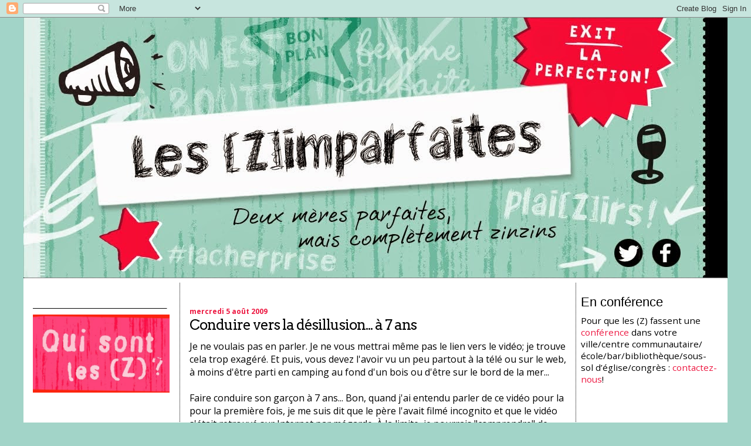

--- FILE ---
content_type: text/html; charset=UTF-8
request_url: http://www.lesimparfaites.com/2009/08/conduire-vers-la-desillusion-7-ans.html
body_size: 22223
content:
<!DOCTYPE html>
<html dir='ltr' xmlns='http://www.w3.org/1999/xhtml' xmlns:b='http://www.google.com/2005/gml/b' xmlns:data='http://www.google.com/2005/gml/data' xmlns:expr='http://www.google.com/2005/gml/expr'>
<head>
<link href='https://www.blogger.com/static/v1/widgets/2944754296-widget_css_bundle.css' rel='stylesheet' type='text/css'/>
<meta content='text/html; charset=UTF-8' http-equiv='Content-Type'/>
<meta content='blogger' name='generator'/>
<link href='http://www.lesimparfaites.com/favicon.ico' rel='icon' type='image/x-icon'/>
<link href='http://www.lesimparfaites.com/2009/08/conduire-vers-la-desillusion-7-ans.html' rel='canonical'/>
<link rel="alternate" type="application/atom+xml" title="Les (Z)imparfaites - Atom" href="http://www.lesimparfaites.com/feeds/posts/default" />
<link rel="alternate" type="application/rss+xml" title="Les (Z)imparfaites - RSS" href="http://www.lesimparfaites.com/feeds/posts/default?alt=rss" />
<link rel="service.post" type="application/atom+xml" title="Les (Z)imparfaites - Atom" href="https://www.blogger.com/feeds/4565362139227109939/posts/default" />

<link rel="alternate" type="application/atom+xml" title="Les (Z)imparfaites - Atom" href="http://www.lesimparfaites.com/feeds/946021104836660636/comments/default" />
<!--Can't find substitution for tag [blog.ieCssRetrofitLinks]-->
<meta content='http://www.lesimparfaites.com/2009/08/conduire-vers-la-desillusion-7-ans.html' property='og:url'/>
<meta content='Conduire vers la désillusion... à 7 ans' property='og:title'/>
<meta content='Je ne voulais pas en parler. Je ne vous mettrai même pas le lien vers le vidéo; je trouve cela trop exagéré. Et puis, vous devez l&#39;avoir vu ...' property='og:description'/>
<title>Les (Z)imparfaites: Conduire vers la désillusion... à 7 ans</title>
<style type='text/css'>@font-face{font-family:'Arvo';font-style:normal;font-weight:400;font-display:swap;src:url(//fonts.gstatic.com/s/arvo/v23/tDbD2oWUg0MKqScQ7Z7o_vo.woff2)format('woff2');unicode-range:U+0000-00FF,U+0131,U+0152-0153,U+02BB-02BC,U+02C6,U+02DA,U+02DC,U+0304,U+0308,U+0329,U+2000-206F,U+20AC,U+2122,U+2191,U+2193,U+2212,U+2215,U+FEFF,U+FFFD;}@font-face{font-family:'Open Sans';font-style:normal;font-weight:400;font-stretch:100%;font-display:swap;src:url(//fonts.gstatic.com/s/opensans/v44/memvYaGs126MiZpBA-UvWbX2vVnXBbObj2OVTSKmu0SC55K5gw.woff2)format('woff2');unicode-range:U+0460-052F,U+1C80-1C8A,U+20B4,U+2DE0-2DFF,U+A640-A69F,U+FE2E-FE2F;}@font-face{font-family:'Open Sans';font-style:normal;font-weight:400;font-stretch:100%;font-display:swap;src:url(//fonts.gstatic.com/s/opensans/v44/memvYaGs126MiZpBA-UvWbX2vVnXBbObj2OVTSumu0SC55K5gw.woff2)format('woff2');unicode-range:U+0301,U+0400-045F,U+0490-0491,U+04B0-04B1,U+2116;}@font-face{font-family:'Open Sans';font-style:normal;font-weight:400;font-stretch:100%;font-display:swap;src:url(//fonts.gstatic.com/s/opensans/v44/memvYaGs126MiZpBA-UvWbX2vVnXBbObj2OVTSOmu0SC55K5gw.woff2)format('woff2');unicode-range:U+1F00-1FFF;}@font-face{font-family:'Open Sans';font-style:normal;font-weight:400;font-stretch:100%;font-display:swap;src:url(//fonts.gstatic.com/s/opensans/v44/memvYaGs126MiZpBA-UvWbX2vVnXBbObj2OVTSymu0SC55K5gw.woff2)format('woff2');unicode-range:U+0370-0377,U+037A-037F,U+0384-038A,U+038C,U+038E-03A1,U+03A3-03FF;}@font-face{font-family:'Open Sans';font-style:normal;font-weight:400;font-stretch:100%;font-display:swap;src:url(//fonts.gstatic.com/s/opensans/v44/memvYaGs126MiZpBA-UvWbX2vVnXBbObj2OVTS2mu0SC55K5gw.woff2)format('woff2');unicode-range:U+0307-0308,U+0590-05FF,U+200C-2010,U+20AA,U+25CC,U+FB1D-FB4F;}@font-face{font-family:'Open Sans';font-style:normal;font-weight:400;font-stretch:100%;font-display:swap;src:url(//fonts.gstatic.com/s/opensans/v44/memvYaGs126MiZpBA-UvWbX2vVnXBbObj2OVTVOmu0SC55K5gw.woff2)format('woff2');unicode-range:U+0302-0303,U+0305,U+0307-0308,U+0310,U+0312,U+0315,U+031A,U+0326-0327,U+032C,U+032F-0330,U+0332-0333,U+0338,U+033A,U+0346,U+034D,U+0391-03A1,U+03A3-03A9,U+03B1-03C9,U+03D1,U+03D5-03D6,U+03F0-03F1,U+03F4-03F5,U+2016-2017,U+2034-2038,U+203C,U+2040,U+2043,U+2047,U+2050,U+2057,U+205F,U+2070-2071,U+2074-208E,U+2090-209C,U+20D0-20DC,U+20E1,U+20E5-20EF,U+2100-2112,U+2114-2115,U+2117-2121,U+2123-214F,U+2190,U+2192,U+2194-21AE,U+21B0-21E5,U+21F1-21F2,U+21F4-2211,U+2213-2214,U+2216-22FF,U+2308-230B,U+2310,U+2319,U+231C-2321,U+2336-237A,U+237C,U+2395,U+239B-23B7,U+23D0,U+23DC-23E1,U+2474-2475,U+25AF,U+25B3,U+25B7,U+25BD,U+25C1,U+25CA,U+25CC,U+25FB,U+266D-266F,U+27C0-27FF,U+2900-2AFF,U+2B0E-2B11,U+2B30-2B4C,U+2BFE,U+3030,U+FF5B,U+FF5D,U+1D400-1D7FF,U+1EE00-1EEFF;}@font-face{font-family:'Open Sans';font-style:normal;font-weight:400;font-stretch:100%;font-display:swap;src:url(//fonts.gstatic.com/s/opensans/v44/memvYaGs126MiZpBA-UvWbX2vVnXBbObj2OVTUGmu0SC55K5gw.woff2)format('woff2');unicode-range:U+0001-000C,U+000E-001F,U+007F-009F,U+20DD-20E0,U+20E2-20E4,U+2150-218F,U+2190,U+2192,U+2194-2199,U+21AF,U+21E6-21F0,U+21F3,U+2218-2219,U+2299,U+22C4-22C6,U+2300-243F,U+2440-244A,U+2460-24FF,U+25A0-27BF,U+2800-28FF,U+2921-2922,U+2981,U+29BF,U+29EB,U+2B00-2BFF,U+4DC0-4DFF,U+FFF9-FFFB,U+10140-1018E,U+10190-1019C,U+101A0,U+101D0-101FD,U+102E0-102FB,U+10E60-10E7E,U+1D2C0-1D2D3,U+1D2E0-1D37F,U+1F000-1F0FF,U+1F100-1F1AD,U+1F1E6-1F1FF,U+1F30D-1F30F,U+1F315,U+1F31C,U+1F31E,U+1F320-1F32C,U+1F336,U+1F378,U+1F37D,U+1F382,U+1F393-1F39F,U+1F3A7-1F3A8,U+1F3AC-1F3AF,U+1F3C2,U+1F3C4-1F3C6,U+1F3CA-1F3CE,U+1F3D4-1F3E0,U+1F3ED,U+1F3F1-1F3F3,U+1F3F5-1F3F7,U+1F408,U+1F415,U+1F41F,U+1F426,U+1F43F,U+1F441-1F442,U+1F444,U+1F446-1F449,U+1F44C-1F44E,U+1F453,U+1F46A,U+1F47D,U+1F4A3,U+1F4B0,U+1F4B3,U+1F4B9,U+1F4BB,U+1F4BF,U+1F4C8-1F4CB,U+1F4D6,U+1F4DA,U+1F4DF,U+1F4E3-1F4E6,U+1F4EA-1F4ED,U+1F4F7,U+1F4F9-1F4FB,U+1F4FD-1F4FE,U+1F503,U+1F507-1F50B,U+1F50D,U+1F512-1F513,U+1F53E-1F54A,U+1F54F-1F5FA,U+1F610,U+1F650-1F67F,U+1F687,U+1F68D,U+1F691,U+1F694,U+1F698,U+1F6AD,U+1F6B2,U+1F6B9-1F6BA,U+1F6BC,U+1F6C6-1F6CF,U+1F6D3-1F6D7,U+1F6E0-1F6EA,U+1F6F0-1F6F3,U+1F6F7-1F6FC,U+1F700-1F7FF,U+1F800-1F80B,U+1F810-1F847,U+1F850-1F859,U+1F860-1F887,U+1F890-1F8AD,U+1F8B0-1F8BB,U+1F8C0-1F8C1,U+1F900-1F90B,U+1F93B,U+1F946,U+1F984,U+1F996,U+1F9E9,U+1FA00-1FA6F,U+1FA70-1FA7C,U+1FA80-1FA89,U+1FA8F-1FAC6,U+1FACE-1FADC,U+1FADF-1FAE9,U+1FAF0-1FAF8,U+1FB00-1FBFF;}@font-face{font-family:'Open Sans';font-style:normal;font-weight:400;font-stretch:100%;font-display:swap;src:url(//fonts.gstatic.com/s/opensans/v44/memvYaGs126MiZpBA-UvWbX2vVnXBbObj2OVTSCmu0SC55K5gw.woff2)format('woff2');unicode-range:U+0102-0103,U+0110-0111,U+0128-0129,U+0168-0169,U+01A0-01A1,U+01AF-01B0,U+0300-0301,U+0303-0304,U+0308-0309,U+0323,U+0329,U+1EA0-1EF9,U+20AB;}@font-face{font-family:'Open Sans';font-style:normal;font-weight:400;font-stretch:100%;font-display:swap;src:url(//fonts.gstatic.com/s/opensans/v44/memvYaGs126MiZpBA-UvWbX2vVnXBbObj2OVTSGmu0SC55K5gw.woff2)format('woff2');unicode-range:U+0100-02BA,U+02BD-02C5,U+02C7-02CC,U+02CE-02D7,U+02DD-02FF,U+0304,U+0308,U+0329,U+1D00-1DBF,U+1E00-1E9F,U+1EF2-1EFF,U+2020,U+20A0-20AB,U+20AD-20C0,U+2113,U+2C60-2C7F,U+A720-A7FF;}@font-face{font-family:'Open Sans';font-style:normal;font-weight:400;font-stretch:100%;font-display:swap;src:url(//fonts.gstatic.com/s/opensans/v44/memvYaGs126MiZpBA-UvWbX2vVnXBbObj2OVTS-mu0SC55I.woff2)format('woff2');unicode-range:U+0000-00FF,U+0131,U+0152-0153,U+02BB-02BC,U+02C6,U+02DA,U+02DC,U+0304,U+0308,U+0329,U+2000-206F,U+20AC,U+2122,U+2191,U+2193,U+2212,U+2215,U+FEFF,U+FFFD;}@font-face{font-family:'Open Sans';font-style:normal;font-weight:700;font-stretch:100%;font-display:swap;src:url(//fonts.gstatic.com/s/opensans/v44/memvYaGs126MiZpBA-UvWbX2vVnXBbObj2OVTSKmu0SC55K5gw.woff2)format('woff2');unicode-range:U+0460-052F,U+1C80-1C8A,U+20B4,U+2DE0-2DFF,U+A640-A69F,U+FE2E-FE2F;}@font-face{font-family:'Open Sans';font-style:normal;font-weight:700;font-stretch:100%;font-display:swap;src:url(//fonts.gstatic.com/s/opensans/v44/memvYaGs126MiZpBA-UvWbX2vVnXBbObj2OVTSumu0SC55K5gw.woff2)format('woff2');unicode-range:U+0301,U+0400-045F,U+0490-0491,U+04B0-04B1,U+2116;}@font-face{font-family:'Open Sans';font-style:normal;font-weight:700;font-stretch:100%;font-display:swap;src:url(//fonts.gstatic.com/s/opensans/v44/memvYaGs126MiZpBA-UvWbX2vVnXBbObj2OVTSOmu0SC55K5gw.woff2)format('woff2');unicode-range:U+1F00-1FFF;}@font-face{font-family:'Open Sans';font-style:normal;font-weight:700;font-stretch:100%;font-display:swap;src:url(//fonts.gstatic.com/s/opensans/v44/memvYaGs126MiZpBA-UvWbX2vVnXBbObj2OVTSymu0SC55K5gw.woff2)format('woff2');unicode-range:U+0370-0377,U+037A-037F,U+0384-038A,U+038C,U+038E-03A1,U+03A3-03FF;}@font-face{font-family:'Open Sans';font-style:normal;font-weight:700;font-stretch:100%;font-display:swap;src:url(//fonts.gstatic.com/s/opensans/v44/memvYaGs126MiZpBA-UvWbX2vVnXBbObj2OVTS2mu0SC55K5gw.woff2)format('woff2');unicode-range:U+0307-0308,U+0590-05FF,U+200C-2010,U+20AA,U+25CC,U+FB1D-FB4F;}@font-face{font-family:'Open Sans';font-style:normal;font-weight:700;font-stretch:100%;font-display:swap;src:url(//fonts.gstatic.com/s/opensans/v44/memvYaGs126MiZpBA-UvWbX2vVnXBbObj2OVTVOmu0SC55K5gw.woff2)format('woff2');unicode-range:U+0302-0303,U+0305,U+0307-0308,U+0310,U+0312,U+0315,U+031A,U+0326-0327,U+032C,U+032F-0330,U+0332-0333,U+0338,U+033A,U+0346,U+034D,U+0391-03A1,U+03A3-03A9,U+03B1-03C9,U+03D1,U+03D5-03D6,U+03F0-03F1,U+03F4-03F5,U+2016-2017,U+2034-2038,U+203C,U+2040,U+2043,U+2047,U+2050,U+2057,U+205F,U+2070-2071,U+2074-208E,U+2090-209C,U+20D0-20DC,U+20E1,U+20E5-20EF,U+2100-2112,U+2114-2115,U+2117-2121,U+2123-214F,U+2190,U+2192,U+2194-21AE,U+21B0-21E5,U+21F1-21F2,U+21F4-2211,U+2213-2214,U+2216-22FF,U+2308-230B,U+2310,U+2319,U+231C-2321,U+2336-237A,U+237C,U+2395,U+239B-23B7,U+23D0,U+23DC-23E1,U+2474-2475,U+25AF,U+25B3,U+25B7,U+25BD,U+25C1,U+25CA,U+25CC,U+25FB,U+266D-266F,U+27C0-27FF,U+2900-2AFF,U+2B0E-2B11,U+2B30-2B4C,U+2BFE,U+3030,U+FF5B,U+FF5D,U+1D400-1D7FF,U+1EE00-1EEFF;}@font-face{font-family:'Open Sans';font-style:normal;font-weight:700;font-stretch:100%;font-display:swap;src:url(//fonts.gstatic.com/s/opensans/v44/memvYaGs126MiZpBA-UvWbX2vVnXBbObj2OVTUGmu0SC55K5gw.woff2)format('woff2');unicode-range:U+0001-000C,U+000E-001F,U+007F-009F,U+20DD-20E0,U+20E2-20E4,U+2150-218F,U+2190,U+2192,U+2194-2199,U+21AF,U+21E6-21F0,U+21F3,U+2218-2219,U+2299,U+22C4-22C6,U+2300-243F,U+2440-244A,U+2460-24FF,U+25A0-27BF,U+2800-28FF,U+2921-2922,U+2981,U+29BF,U+29EB,U+2B00-2BFF,U+4DC0-4DFF,U+FFF9-FFFB,U+10140-1018E,U+10190-1019C,U+101A0,U+101D0-101FD,U+102E0-102FB,U+10E60-10E7E,U+1D2C0-1D2D3,U+1D2E0-1D37F,U+1F000-1F0FF,U+1F100-1F1AD,U+1F1E6-1F1FF,U+1F30D-1F30F,U+1F315,U+1F31C,U+1F31E,U+1F320-1F32C,U+1F336,U+1F378,U+1F37D,U+1F382,U+1F393-1F39F,U+1F3A7-1F3A8,U+1F3AC-1F3AF,U+1F3C2,U+1F3C4-1F3C6,U+1F3CA-1F3CE,U+1F3D4-1F3E0,U+1F3ED,U+1F3F1-1F3F3,U+1F3F5-1F3F7,U+1F408,U+1F415,U+1F41F,U+1F426,U+1F43F,U+1F441-1F442,U+1F444,U+1F446-1F449,U+1F44C-1F44E,U+1F453,U+1F46A,U+1F47D,U+1F4A3,U+1F4B0,U+1F4B3,U+1F4B9,U+1F4BB,U+1F4BF,U+1F4C8-1F4CB,U+1F4D6,U+1F4DA,U+1F4DF,U+1F4E3-1F4E6,U+1F4EA-1F4ED,U+1F4F7,U+1F4F9-1F4FB,U+1F4FD-1F4FE,U+1F503,U+1F507-1F50B,U+1F50D,U+1F512-1F513,U+1F53E-1F54A,U+1F54F-1F5FA,U+1F610,U+1F650-1F67F,U+1F687,U+1F68D,U+1F691,U+1F694,U+1F698,U+1F6AD,U+1F6B2,U+1F6B9-1F6BA,U+1F6BC,U+1F6C6-1F6CF,U+1F6D3-1F6D7,U+1F6E0-1F6EA,U+1F6F0-1F6F3,U+1F6F7-1F6FC,U+1F700-1F7FF,U+1F800-1F80B,U+1F810-1F847,U+1F850-1F859,U+1F860-1F887,U+1F890-1F8AD,U+1F8B0-1F8BB,U+1F8C0-1F8C1,U+1F900-1F90B,U+1F93B,U+1F946,U+1F984,U+1F996,U+1F9E9,U+1FA00-1FA6F,U+1FA70-1FA7C,U+1FA80-1FA89,U+1FA8F-1FAC6,U+1FACE-1FADC,U+1FADF-1FAE9,U+1FAF0-1FAF8,U+1FB00-1FBFF;}@font-face{font-family:'Open Sans';font-style:normal;font-weight:700;font-stretch:100%;font-display:swap;src:url(//fonts.gstatic.com/s/opensans/v44/memvYaGs126MiZpBA-UvWbX2vVnXBbObj2OVTSCmu0SC55K5gw.woff2)format('woff2');unicode-range:U+0102-0103,U+0110-0111,U+0128-0129,U+0168-0169,U+01A0-01A1,U+01AF-01B0,U+0300-0301,U+0303-0304,U+0308-0309,U+0323,U+0329,U+1EA0-1EF9,U+20AB;}@font-face{font-family:'Open Sans';font-style:normal;font-weight:700;font-stretch:100%;font-display:swap;src:url(//fonts.gstatic.com/s/opensans/v44/memvYaGs126MiZpBA-UvWbX2vVnXBbObj2OVTSGmu0SC55K5gw.woff2)format('woff2');unicode-range:U+0100-02BA,U+02BD-02C5,U+02C7-02CC,U+02CE-02D7,U+02DD-02FF,U+0304,U+0308,U+0329,U+1D00-1DBF,U+1E00-1E9F,U+1EF2-1EFF,U+2020,U+20A0-20AB,U+20AD-20C0,U+2113,U+2C60-2C7F,U+A720-A7FF;}@font-face{font-family:'Open Sans';font-style:normal;font-weight:700;font-stretch:100%;font-display:swap;src:url(//fonts.gstatic.com/s/opensans/v44/memvYaGs126MiZpBA-UvWbX2vVnXBbObj2OVTS-mu0SC55I.woff2)format('woff2');unicode-range:U+0000-00FF,U+0131,U+0152-0153,U+02BB-02BC,U+02C6,U+02DA,U+02DC,U+0304,U+0308,U+0329,U+2000-206F,U+20AC,U+2122,U+2191,U+2193,U+2212,U+2215,U+FEFF,U+FFFD;}</style>
<style id='page-skin-1' type='text/css'><!--
/*
* Blogger Template Style
*
* Sand Dollar
* by Jason Sutter
* Updated by Blogger Team
*/
/* Variable definitions
====================
<Variable name="textcolor" description="Text Color"
type="color" default="#000">
<Variable name="bgcolor" description="Page Background Color"
type="color" default="#f6f6f6">
<Variable name="pagetitlecolor" description="Blog Title Color"
type="color" default="#F5DEB3">
<Variable name="pagetitlebgcolor" description="Blog Title Background Color"
type="color" default="#DE7008">
<Variable name="descriptionColor" description="Blog Description Color"
type="color" default="#9E5205" />
<Variable name="descbgcolor" description="Description Background Color"
type="color" default="#F5E39e">
<Variable name="titlecolor" description="Post Title Color"
type="color" default="#9E5205">
<Variable name="datecolor" description="Date Header Color"
type="color" default="#777777">
<Variable name="footercolor" description="Post Footer Color"
type="color" default="#444444">
<Variable name="linkcolor" description="Link Color"
type="color" default="#DE7008">
<Variable name="footerlinkcolor" description="Post Footer Link Color"
type="color" default="#968a0a">
<Variable name="visitedlinkcolor" description="Visited Link Color"
type="color" default="#DE7008">
<Variable name="sidebarcolor" description="Sidebar Title Color"
type="color" default="#B8A80D">
<Variable name="sidebarlinkcolor" description="Sidebar Link Color"
type="color" default="#999999">
<Variable name="bordercolor" description="Border Color"
type="color" default="#e0ad12">
<Variable name="bodyfont" description="Text Font"
type="font"
default="normal normal 100% 'Trebuchet MS',Trebuchet,Verdana,Sans-Serif">
<Variable name="headerfont" description="Sidebar Title Font"
type="font"
default="normal bold 150% Verdana,Sans-serif">
<Variable name="dateHeaderFont" description="Date Header Font"
type="font"
default="normal bold 105% 'Trebuchet MS',Trebuchet,Verdana,Sans-serif">
<Variable name="pagetitlefont" description="Blog Title Font"
type="font" default="normal bold 300% Verdana,Sans-Serif">
<Variable name="titlefont" description="Post Title Font"
type="font" default="normal bold 160% Verdana,Sans-Serif">
<Variable name="startSide" description="Start side in blog language"
type="automatic" default="left">
<Variable name="endSide" description="End side in blog language"
type="automatic" default="right">
*/
body {
margin:0px;
padding:0px;
background:#a2d4c8;
color:#000000;
font-size: small;
}
#outer-wrapper {
font:normal normal 16px Open Sans;
width:1200px;
margin:auto;
}
a {
color:#23aa86;
text-decoration:none;
}
a:hover {
color:#999999;
text-decoration:none;
}
a img {
border-width: 0;
}
#content-wrapper {
padding-top: 0;
padding-right: 1em;
padding-bottom: 0;
padding-left: 1em;
background:white;
border-top:dotted 1px #000000;
}
@media all  {
div#main {
float:left;
width:55%;
margin:0;
padding-top:30px;
padding-bottom:10px;
padding-left:1em;
padding-right:1em;
border-left:dotted 1px #000000;
border-right:dotted 1px #000000;
word-wrap: break-word; /* fix for long text breaking sidebar float in IE */
overflow: hidden;     /* fix for long non-text content breaking IE sidebar float */
}
div#sidebar2 {
margin-top:20px;
margin-right:0px;
margin-bottom:0px;
margin-left:0px;
padding:0px;
text-align:left;
float: right;
width: 20%;
word-wrap: break-word; /* fix for long text breaking sidebar float in IE */
overflow: hidden; /* fix for long non-text content breaking IE sidebar float */
}
div#sidebar {
margin-top:20px;
margin-right:0px;
margin-bottom:0px;
margin-left:0;
padding:0px;
padding-right:1em;
text-align:left;
float: left;
width: 20%;
word-wrap: break-word; /* fix for long text breaking sidebar float in IE */
overflow: hidden;     /* fix for long non-text content breaking IE sidebar float */
}
}
@media handheld  {
div#main {
float:none;
width:90%;
}
div#sidebar {
padding-top:30px;
padding-right:7%;
padding-bottom:10px;
padding-left:3%;
}
}
#header {
padding-top:0px;
padding-right:0px;
padding-bottom:0;
padding-left:0px;
margin-top:0px;
margin-right:0px;
margin-bottom:0;
margin-left:0px;
background:#999999;
}
#page-footer {
padding:0;
margin:0;
margin-top:10px;
clear:both;
text-align:center;
border-top:dotted 1px #000000;
}
h1 a:link  {
text-decoration:none;
color:#F5DEB3
}
h1 a:visited  {
text-decoration:none;
color:#F5DEB3
}
h1,h2,h3 {
margin: 0;
}
h1 {
padding-top:25px;
padding-right:0px;
padding-bottom:10px;
padding-left:5%;
color:#F5DEB3;
background:#a2d4c8;
font:normal bold 300% Verdana,Sans-Serif;
letter-spacing:-2px;
}
h3.post-title {
color:#000000;
font:normal normal 24px Arvo;
letter-spacing:-1px;
margin-bottom:10px;
}
h3.post-title a,
h3.post-title a:visited,
h3.post-title a:hover {
color: #000000;
text-decoration:none;
}
h2.date-header  {
margin-top:10px;
margin-right:0px;
margin-bottom:0px;
margin-left:0px;
color:#ed1942;
font: normal bold 20px Open Sans;
font-size:75%;
}
h4 {
color:#aa0033;
}
#sidebar h2 {
color:#000000;
margin:0px;
padding:0px;
font:normal normal 22px Impact, sans-serif;
}
#sidebar .widget {
margin-top:0px;
margin-right:0px;
margin-bottom:33px;
margin-left:0px;
padding-top:0px;
padding-right:0px;
padding-bottom:0px;
padding-left:0px;
font-size:95%;
}
#sidebar ul {
list-style-type:none;
padding-left: 0;
margin-top: 0;
}
#sidebar li {
margin-top:0px;
margin-right:0px;
margin-bottom:0px;
margin-left:0px;
padding-top:0px;
padding-right:0px;
padding-bottom:0px;
padding-left:0px;
list-style-type:none;
font-size:95%;
}
#sidebar img {
text-align:center;
overflow:visible;
}
#sidebar2 h2 {
color:#000000;
margin:0px;
padding:0px;
font:normal normal 22px Impact, sans-serif;
}
#sidebar2 .widget {
margin-top:0px;
margin-right:0px;
margin-bottom:33px;
margin-left:0px;
padding-top:0px;
padding-right:0px;
padding-bottom:0px;
padding-left:0px;
font-size:95%;
}
#sidebar2 ul {
list-style-type:none;
padding-left: 0;
margin-top: 0;
}
#sidebar2 li {
margin-top:0px;
margin-right:0px;
margin-bottom:0px;
margin-left:0px;
padding-top:0px;
padding-right:0px;
padding-bottom:0px;
padding-left:0px;
list-style-type:none;
font-size:95%;
}
#sidebar2 img {
text-align:center;
overflow:visible;
}
.description {
padding:0px;
margin-top:7px;
margin-right:12%;
margin-bottom:7px;
margin-left:5%;
color:#9E5205;
background:transparent;
font:bold 100% Verdana,Sans-Serif;
}
.post {
margin-top:0px;
margin-right:0px;
margin-bottom:30px;
margin-left:0px;
}
.post strong {
color:#000000;
font-weight:bold;
}
pre,code {
color:#ed1942;
}
strike {
color:#ed1942;
}
.post-footer  {
padding:0px;
margin:0px;
color:#000000;
font-size:80%;
}
.post-footer a {
border:none;
color:#ed1942;
text-decoration:none;
}
.post-footer a:hover {
color:#999999;
text-decoration:none;
}
#comments {
padding:0px;
font-size:110%;
font-weight:bold;
}
.comment-author {
margin-top: 10px;
}
.comment-body {
font-size:100%;
font-weight:normal;
color:black;
}
.comment-footer {
padding-bottom:20px;
color:#000000;
font-size:80%;
font-weight:normal;
display:inline;
margin-right:10px
}
.deleted-comment  {
font-style:italic;
color:gray;
}
.comment-link  {
margin-left:.6em;
}
.profile-textblock {
clear: both;
margin-left: 0;
}
.profile-img {
float: left;
margin-top: 0;
margin-right: 5px;
margin-bottom: 5px;
margin-left: 0;
border: 2px solid #a2d4c8;
}
#sidebar a:link  {
color:#ed1942;
text-decoration:none;
}
#sidebar a:active  {
color:#ff0000;
text-decoration:none;
}
#sidebar a:visited  {
color:sidebarlinkcolor;
text-decoration:none;
}
#sidebar a:hover {
color:#999999;
text-decoration:none;
}
#sidebar2 a:link  {
color:#ed1942;
text-decoration:none;
}
#sidebar2 a:active  {
color:#ff0000;
text-decoration:none;
}
#sidebar2 a:visited  {
color:sidebarlinkcolor;
text-decoration:none;
}
#sidebar2 a:hover {
color:#999999;
text-decoration:none;
}
.feed-links {
clear: both;
line-height: 2.5em;
}
#blog-pager-newer-link {
float: left;
}
#blog-pager-older-link {
float: right;
}
#blog-pager {
text-align: center;
}
.clear {
clear: both;
}
.widget-content {
margin-top: 0.5em;
}
/** Tweaks for layout editor preview */
body#layout #outer-wrapper {
margin-top: 0;
}
body#layout #main,
body#layout #sidebar,
body#layout #sidebar2 {
margin-top: 10px;
padding-top: 0;
}

--></style>
<link href='https://www.blogger.com/dyn-css/authorization.css?targetBlogID=4565362139227109939&amp;zx=ecaa4074-3f2f-4fca-8ae7-fe5e0943c318' media='none' onload='if(media!=&#39;all&#39;)media=&#39;all&#39;' rel='stylesheet'/><noscript><link href='https://www.blogger.com/dyn-css/authorization.css?targetBlogID=4565362139227109939&amp;zx=ecaa4074-3f2f-4fca-8ae7-fe5e0943c318' rel='stylesheet'/></noscript>
<meta name='google-adsense-platform-account' content='ca-host-pub-1556223355139109'/>
<meta name='google-adsense-platform-domain' content='blogspot.com'/>

</head>
<body>
<div class='navbar section' id='navbar'><div class='widget Navbar' data-version='1' id='Navbar1'><script type="text/javascript">
    function setAttributeOnload(object, attribute, val) {
      if(window.addEventListener) {
        window.addEventListener('load',
          function(){ object[attribute] = val; }, false);
      } else {
        window.attachEvent('onload', function(){ object[attribute] = val; });
      }
    }
  </script>
<div id="navbar-iframe-container"></div>
<script type="text/javascript" src="https://apis.google.com/js/platform.js"></script>
<script type="text/javascript">
      gapi.load("gapi.iframes:gapi.iframes.style.bubble", function() {
        if (gapi.iframes && gapi.iframes.getContext) {
          gapi.iframes.getContext().openChild({
              url: 'https://www.blogger.com/navbar/4565362139227109939?po\x3d946021104836660636\x26origin\x3dhttp://www.lesimparfaites.com',
              where: document.getElementById("navbar-iframe-container"),
              id: "navbar-iframe"
          });
        }
      });
    </script><script type="text/javascript">
(function() {
var script = document.createElement('script');
script.type = 'text/javascript';
script.src = '//pagead2.googlesyndication.com/pagead/js/google_top_exp.js';
var head = document.getElementsByTagName('head')[0];
if (head) {
head.appendChild(script);
}})();
</script>
</div></div>
<div id='outer-wrapper'><div id='wrap2'>
<!-- skip links for text browsers -->
<span id='skiplinks' style='display:none;'>
<a href='#main'>skip to main </a> |
      <a href='#sidebar'>skip to sidebar</a>
</span>
<div id='header-wrapper'>
<div class='header section' id='header'><div class='widget Header' data-version='1' id='Header1'>
<div id='header-inner'>
<a href='http://www.lesimparfaites.com/' style='display: block'>
<img alt='Les (Z)imparfaites' height='443px; ' id='Header1_headerimg' src='https://blogger.googleusercontent.com/img/b/R29vZ2xl/AVvXsEg58Mk2tsYs7y8U5IiGRSRtSBdgtLv6SQgmPjKn_l0v6GgplIks4h8R-TikIpccYUkWWeJJT-30vZrwl80g0FXhWt96oJJNNZvDjuFQTWTcFHiS-LESOvmj8CPLc88qX_B4W-rgtfZi3pE/s1600/Bannie%25E2%2595%25A0%25C3%2587reZ.jpg' style='display: block' width='1200px; '/>
</a>
</div>
</div></div>
</div>
<div id='content-wrapper'>
<div id='crosscol-wrapper' style='text-align:center'>
<div class='crosscol section' id='crosscol'><div class='widget HTML' data-version='1' id='HTML3'>
<div class='widget-content'>
<script type="text/javascript" src="http://adserve.atedra.com/serve.php?z=4243"></script>
</div>
<div class='clear'></div>
</div></div>
</div>
<div id='sidebar-wrapper'>
<div class='sidebar section' id='sidebar'><div class='widget Image' data-version='1' id='Image6'>
<h2>___________________</h2>
<div class='widget-content'>
<a href='http://www.lesimparfaites.com/2014/09/journalistes-blogueuses-et-auteures.html'>
<img alt='___________________' height='142' id='Image6_img' src='https://blogger.googleusercontent.com/img/b/R29vZ2xl/AVvXsEjMYlPxEll-ZC_LyrKkxx4CHO6XEy1IdSNoSZ4QTIgSCVRXClZPbDjM4yMQZBV6sREuYXYQYHP78LmwHb6eCoV-gdJd5WjhnOozP6qMKTFwk9t9mT85ZPhuqTVcIGWsDO8EII01VUzHk3Y/s1600/Bouton_QuiSontLesZ.jpg' width='248'/>
</a>
<br/>
</div>
<div class='clear'></div>
</div><div class='widget Image' data-version='1' id='Image3'>
<h2>___________________</h2>
<div class='widget-content'>
<a href='mailto: lesimparfaites@hotmail.com'>
<img alt='___________________' height='142' id='Image3_img' src='https://blogger.googleusercontent.com/img/b/R29vZ2xl/AVvXsEgeKUhCkvFy9GJKSZJjrnDECSeramL9YxFc8FRPVht0m7jUQvEvJYpux6w0pa2o_LUp9M8lCluLW4evbuXgWfUsKRIeQeGRASAtKpu_CgYABJe4n4yuqQx4ywRV8arQvuttft50NHlRXg8/s1600/bouton_contacter.jpg' width='248'/>
</a>
<br/>
</div>
<div class='clear'></div>
</div><div class='widget Image' data-version='1' id='Image2'>
<h2>En librairie!</h2>
<div class='widget-content'>
<a href='http://www.leslibraires.ca/ecrit-par/?ia=3102715'>
<img alt='En librairie!' height='248' id='Image2_img' src='https://blogger.googleusercontent.com/img/b/R29vZ2xl/AVvXsEgPkdqEOCgKTQWcMevx71-CuTM3zte_iaLFYmbc9rVOPqZC16lrNVpTR02g7BcZJUL8ALzRusEm3YwGbRxfymmuJgTbbGCxBesrE1VbB6h6aYwlHP7YGCw5-dkahZCpENHFiUCA3XroMuw/s248/couverture750.jpg' width='164'/>
</a>
<br/>
<span class='caption'>Cliquez pour acheter!</span>
</div>
<div class='clear'></div>
</div><div class='widget Image' data-version='1' id='Image8'>
<h2>___________________</h2>
<div class='widget-content'>
<a href='https://www.boutiquegoelette.com/details.aspx?ID=eg9782896906802'>
<img alt='___________________' height='248' id='Image8_img' src='https://blogger.googleusercontent.com/img/b/R29vZ2xl/AVvXsEh4JJHpawQrwuNt-fixv5dn4m0CQh5QRavBMdz9cFTsAdtJLrDVKh6HEXuAHsute8tMBTTTxVWUxWeoYoWjMkHZsziAwX0qLxZqryK3TMJGwZoICyeib5dQjtTm8DFBtyUmHfMfQOzUuvM/s248/guide_prenoms248.jpg' width='165'/>
</a>
<br/>
<span class='caption'>Cliquez pour acheter!</span>
</div>
<div class='clear'></div>
</div><div class='widget Image' data-version='1' id='Image10'>
<h2>___________________</h2>
<div class='widget-content'>
<a href='http://www.leslibraires.ca/ecrit-par/?ia=3102715'>
<img alt='___________________' height='248' id='Image10_img' src='https://blogger.googleusercontent.com/img/b/R29vZ2xl/AVvXsEjPzAliu4TYiCa1a4570Jpkhs7_XvggQpA6PMFyrvsV7JMo-BSWq3ExCwL0snjXEyxHQ_WHiiTY6pyLiItsngST4_1md7Z1PA1hsK9X_tCCDO2wJkeYo7Yr1UJN4Xt4Z-WFxRlZuRuMVC0/s248/les_zimparfaites248.jpg' width='167'/>
</a>
<br/>
<span class='caption'>Cliquez pour acheter!</span>
</div>
<div class='clear'></div>
</div></div>
</div>
<div id='main-wrapper'>
<div class='main section' id='main'><div class='widget Blog' data-version='1' id='Blog1'>
<div class='blog-posts hfeed'>
<!--Can't find substitution for tag [adStart]-->
<h2 class='date-header'>mercredi 5 août 2009</h2>
<div class='post hentry'>
<a name='946021104836660636'></a>
<h3 class='post-title entry-title'>
<a href='http://www.lesimparfaites.com/2009/08/conduire-vers-la-desillusion-7-ans.html'>Conduire vers la désillusion... à 7 ans</a>
</h3>
<div class='post-header-line-1'></div>
<div class='post-body entry-content'>
Je ne voulais pas en parler. Je ne vous mettrai même pas le lien vers le vidéo; je trouve cela trop exagéré. Et puis, vous devez l'avoir vu un peu partout à la télé ou sur le web, à moins d'être parti en camping au fond d'un bois ou d'être sur le bord de la mer...<br /><br />Faire conduire son garçon à 7 ans... Bon, quand j'ai entendu parler de ce vidéo pour la pour la première fois, je me suis dit que le père l'avait filmé incognito et que le vidéo s'était retrouvé sur Internet par mégarde. À la limite, je pourrais "comprendre" de laisser un enfant conduire alors qu'il est assis sur toi (et que c'est l'adulte qui a le contrôle des pédales!!)  dans une route déserte, une montée vers le chalet ou quelque chose du genre.<br /><br />Mais le laisser conduire pendant qu'on le filme en l'encensant de compliments ("Mon petit bonhomme qui mâche sa gomme", "Fais un beau sourire", "Garçon, je t'aime, mon petit conducteur en herbe",etc.) et en dénigrant les propos de la mère qui a eu quelques éclairs momentanées de lucidité ("Bon, on entend maman poule en arrière!"). Euhhh c'est parce que MamanPoule avait peut-être de quoi s'énerver! Le petit chauffe son CRV à 70km/h sur le bord de fossé avec un père qui l'idolâtre!! Allo l'inconscience!  "Je ne regarde même pas ce qu'il fait, je lui fais totalement confiance": pour moi, c'est la PHRASE qui m'a tuée.<br /><br />C'est quoi? Si à 7 ans, on lui montre qu'on peut enfreindre plusieurs lois (conduire, avoir plusieurs personnes dans l'auto visiblement pas attachées, etc.), c'est correct! Et en plus, le filmer pour pavaner ses prouesses devant la famille et les amis, ce sera quoi son "trill" à ce petit Samuel à 16 ans, alors qu'il aurait l'âge légal pour le faire.<br /><br />Est-ce que le petit désirait vraiment conduire? Et même si c'est le cas, ce n'est pas aux parents de faire preuve de lucidité et de modérer ses désirs en lui expliquant que TOUT ne lui est pas destiné. C'est ben d'valeur, mon grand, mais conduire, tu vas attendre encore AU MOINS 9 ans! That's it!<br /><br />Est-ce que ce ne serait pas les parents qui sont pressés de voir grandir leurs enfants? Moi, comprise! (mais pas pour l'auto, ne vous inquiétez pas!). C'est d'une désolation. Surtout quand je pense que cet enfant - et bien d'autres - qui franchissent sans le savoir de nombreux interdits et vivent prématurément diverses expériences ne connaîtront jamais ce qu'est que désirer quelque chose. Les parents pensent sûrement ainsi leur éviter l'attente et supprimer les frustrations  qu'engendrent nécessairement l'envie et ledésir. En leur procurant un bonheur immédiat (mais passager en leur faisant volontairement sauter des étapes, des passages, des rites et des lois, ils pensent gagner leur estime? Être nommé le parent top qui dit "oui" tout le temps? Vraiment, je ne vois pas... Ça me dépasse! Pour moi, c'est cela être un parent irresponsable, autant dans le geste que dans la transmission bafouée des valeurs.<br /><br />Dernier coup: quand ce petit Samuel aura à raconter son plus beau moment de l'été à ses copains les premiers jours de la rentrée, il dira quoi? Quand j'ai conduit l'auto de mes parents? Quand mes parents et moi avons passé dans tous les médias de la province? Sera-t-il vraiment plus heureux que les amis de sa classe qui seront allés pêché avec leurs grands-parents ou ceux qui auront enjamber sans tomber un parcours d'arbre-en-arbre?<br /><br />Réellement, ça me désole... Vous?
<div style='clear: both;'></div>
</div>
<div class='post-footer'>
<div class='post-footer-line post-footer-line-1'><span class='post-author vcard'>
Publié par
<span class='fn'>Nadine</span>
</span>
<span class='post-timestamp'>
à
<a class='timestamp-link' href='http://www.lesimparfaites.com/2009/08/conduire-vers-la-desillusion-7-ans.html' rel='bookmark' title='permanent link'><abbr class='published' title='2009-08-05T07:18:00-04:00'>07:18</abbr></a>
</span>
<span class='post-comment-link'>
</span>
<span class='post-icons'>
<span class='item-action'>
<a href='https://www.blogger.com/email-post/4565362139227109939/946021104836660636' title='Envoyer l&#39;article par e-mail'>
<img alt='' class='icon-action' height='13' src='http://www.blogger.com/img/icon18_email.gif' width='18'/>
</a>
</span>
<span class='item-control blog-admin pid-389762125'>
<a href='https://www.blogger.com/post-edit.g?blogID=4565362139227109939&postID=946021104836660636&from=pencil' title='Modifier l&#39;article'>
<img alt='' class='icon-action' height='18' src='http://www.blogger.com/img/icon18_edit_allbkg.gif' width='18'/>
</a>
</span>
</span>
</div>
<div class='post-footer-line post-footer-line-2'><span class='post-labels'>
Libellés :
<a href='http://www.lesimparfaites.com/search/label/Entendu...' rel='tag'>Entendu...</a>,
<a href='http://www.lesimparfaites.com/search/label/Vider%20son%20caca' rel='tag'>Vider son caca</a>
</span>
</div>
<div class='post-footer-line post-footer-line-3'></div>
</div>
</div>
<div class='comments' id='comments'>
<a name='comments'></a>
<h4>
16
commentaires:
        
</h4>
<dl id='comments-block'>
<dt class='comment-author ' id='c1097698468099904676'>
<a name='c1097698468099904676'></a>
Anonyme
a dit&#8230;
</dt>
<dd class='comment-body'>
<p>Une tempête dans un verre d&#39;eau !<br />Plusieurs parents laissent leurs jeunes enfants conduire mais ne le montrent pas sur YouTube...<br />Je connais un gars qui a laissé son fils de 3 ans conduire une pelle mécanique !<br />D&#39;ailleurs, le petit Samuel conduit mieux que beaucoup de vieux et vieilles au Québec ! Bons points en sa faveur :  Meilleurs réflexes, meilleure vision, ne regarde pas en arrière, a les 2 mains sur le volant, etc...</p>
</dd>
<dd class='comment-footer'>
<span class='comment-timestamp'>
<a href='http://www.lesimparfaites.com/2009/08/conduire-vers-la-desillusion-7-ans.html?showComment=1249472967394#c1097698468099904676' title='comment permalink'>
5 août 2009 à 07:49
</a>
<span class='item-control blog-admin pid-1144393376'>
<a href='https://www.blogger.com/comment/delete/4565362139227109939/1097698468099904676' title='Supprimer le commentaire'>
<img src='http://www.blogger.com/img/icon_delete13.gif'/>
</a>
</span>
</span>
</dd>
<dt class='comment-author ' id='c3083700352224088753'>
<a name='c3083700352224088753'></a>
<a href='https://www.blogger.com/profile/15643187004170761956' rel='nofollow'>Solène</a>
a dit&#8230;
</dt>
<dd class='comment-body'>
<p>Ça c&#39;est un commentaire vraiment typique de la génération qui conduisait sans ceinture, avec une bière entre les jambes et 4-5 autres dans le corps... et qui trouvait qu&#39;il n&#39;y avait rien là.<br /><br />Aujourd&#39;hui, la réalité est que des jeunes qui ont à peine atteint la majorité, ont besoin de plus en plus de sensations fortes parce qu&#39;on leur a permis trop de stimulation, trop tôt dans leur vie, font des courses en pleine ville pour atterir sur le parterre d&#39;une gardienne, fauchant ainsi la vie de la petite dont elle avait soin et font du car surfing, provoquant encore ici leur propre mort ou celle de leurs amis.<br /><br />Je suis d&#39;accord pour dire que si ça 7 ans, ça prend ça pour le faire tripper, j&#39;ose à peine imaginer le &quot;trip&quot; qu&#39;il va se payer à 16 ans en ayant son permis &quot;légal&quot;.</p>
</dd>
<dd class='comment-footer'>
<span class='comment-timestamp'>
<a href='http://www.lesimparfaites.com/2009/08/conduire-vers-la-desillusion-7-ans.html?showComment=1249475116114#c3083700352224088753' title='comment permalink'>
5 août 2009 à 08:25
</a>
<span class='item-control blog-admin pid-1463336602'>
<a href='https://www.blogger.com/comment/delete/4565362139227109939/3083700352224088753' title='Supprimer le commentaire'>
<img src='http://www.blogger.com/img/icon_delete13.gif'/>
</a>
</span>
</span>
</dd>
<dt class='comment-author ' id='c3156223350738249173'>
<a name='c3156223350738249173'></a>
<a href='https://www.blogger.com/profile/02406563136764189850' rel='nofollow'>gen</a>
a dit&#8230;
</dt>
<dd class='comment-body'>
<p>Je bis So.<br />Et voulez-vous bien me dire à quoi ça sert d&#39; apprendre à conduire à 7ans? <br />Laissons donc les enfants être des enfants!</p>
</dd>
<dd class='comment-footer'>
<span class='comment-timestamp'>
<a href='http://www.lesimparfaites.com/2009/08/conduire-vers-la-desillusion-7-ans.html?showComment=1249477826188#c3156223350738249173' title='comment permalink'>
5 août 2009 à 09:10
</a>
<span class='item-control blog-admin pid-2108429199'>
<a href='https://www.blogger.com/comment/delete/4565362139227109939/3156223350738249173' title='Supprimer le commentaire'>
<img src='http://www.blogger.com/img/icon_delete13.gif'/>
</a>
</span>
</span>
</dd>
<dt class='comment-author ' id='c8356785997358239762'>
<a name='c8356785997358239762'></a>
<a href='https://www.blogger.com/profile/08559102649131299390' rel='nofollow'>Julie</a>
a dit&#8230;
</dt>
<dd class='comment-body'>
<p>Bien d&#39;accord pour dire qu&#39;il conduit peut-être mieux qu&#39;une partie de la population du Québec (mais ca, c&#39;est un autre débat et je vais VRAIMENT m&#39;abstenir!)<br />Et aussi bien d&#39;accord pour dire que cela risque d&#39;engendrer des comportements désastreux lorsque cet enfant aura 16 ans.<br />La-dedans, encore la, tout revient aux parents... Ca s&#39;apprend, devenir responsable au volant! Je me faisais plus confiance a 17 ans que je ne le ferais avec n&#39;importe quel jeune écervelé qui course dans ma rue. Parce que mes parents m&#39;ont aidée et accompagnée dans mon apprentissage! Maintenant, les parents (du moins, ceux de la génération d&#39;ados actuelle), tout ce qu&#39;ils veulent c&#39;est que leur jeune ait leur permis au plus sacrant pour pu avoir a l&#39;accompagner, quel qu&#39;en soit le prix a payer. Et que je voie quelqu&#39;un contredire ca: venez camper dans ma cour, et regardez les jeunes passer dans ma rue, ca fait peur!<br />Si je continue a déblatérer la-dessus, j&#39;engendrerai un troisième débat. :P</p>
</dd>
<dd class='comment-footer'>
<span class='comment-timestamp'>
<a href='http://www.lesimparfaites.com/2009/08/conduire-vers-la-desillusion-7-ans.html?showComment=1249478408900#c8356785997358239762' title='comment permalink'>
5 août 2009 à 09:20
</a>
<span class='item-control blog-admin pid-757368258'>
<a href='https://www.blogger.com/comment/delete/4565362139227109939/8356785997358239762' title='Supprimer le commentaire'>
<img src='http://www.blogger.com/img/icon_delete13.gif'/>
</a>
</span>
</span>
</dd>
<dt class='comment-author ' id='c8376465174189465069'>
<a name='c8376465174189465069'></a>
<a href='https://www.blogger.com/profile/01392224117450200067' rel='nofollow'>Evely</a>
a dit&#8230;
</dt>
<dd class='comment-body'>
<p>Je suis un peu en dilemme. D&#39;un côté je trouve ça très irresponsable des parents. Un animal aurait pu surgir de nul part et le petit n&#39;aurait probablement pas les bons réflexes pour l&#39;éviter. En plus, personne n&#39;est attaché dans la voiture. Cependant, je parlais avec une tante hier et elle me disait qu&#39;elle aussi conduisait à 8 ans, que l&#39;on est trop ouate avec nos enfants. (Bizarrement un des sujets qui a été élaboré il y a quelques semaines de ça ici même). J&#39;ai pas conduit perso enfant, mais c&#39;est vrai que j&#39;en connaissais qui conduisait le tracteur dans mon coin. <br /><br />Bon, est-ce que c&#39;est dangereux... oui absolument et totalement, autant avant qu&#39;aujourd&#39;hui. Est-ce que ça pousse les enfants à toujours chercher des sensations fortes... Non, je ne pense pas que c&#39;est aussi simple que ça.<br /><br />Puis d&#39;un autre côté, il y a le père qui dit qu&#39;il aime son fils. Je sais c&#39;est comme pas le bon moment pour dire à son fils qu&#39;il est fière de lui, mais ça fait du bien d&#39;entendre des encouragement positifs. Au moins c&#39;est pas un père qui se fout de ses enfants et tout au plus la vidéo montre bien cela (encore une fois, je sais que c&#39;est pas la place, mais quand on a eu un père qui te varge dessus pendant toute ton enfance, ça fait toujours du bien de voir que les pères ne sont pas tous les mêmes)<br /><br />Donc, sans connaitre les parents, les enfants et toute la situation environnante (qui est tout de même nécessaire pour emettre un jugement)je pense que ce que les parents ont manqué sévèrement de jugement, mais qu&#39;ils ne sont pas nécessairement des mauvais parents. Je crois qu&#39;ils ont besoins, peut-être, d&#39;être mieux outillé... Enfin, suivi ou quelque chose. Il est clair qu&#39;ils aiment leurs enfants et tout au plus c&#39;est un début...</p>
</dd>
<dd class='comment-footer'>
<span class='comment-timestamp'>
<a href='http://www.lesimparfaites.com/2009/08/conduire-vers-la-desillusion-7-ans.html?showComment=1249479195453#c8376465174189465069' title='comment permalink'>
5 août 2009 à 09:33
</a>
<span class='item-control blog-admin pid-1470713886'>
<a href='https://www.blogger.com/comment/delete/4565362139227109939/8376465174189465069' title='Supprimer le commentaire'>
<img src='http://www.blogger.com/img/icon_delete13.gif'/>
</a>
</span>
</span>
</dd>
<dt class='comment-author ' id='c8964187437118828946'>
<a name='c8964187437118828946'></a>
<a href='https://www.blogger.com/profile/02406563136764189850' rel='nofollow'>gen</a>
a dit&#8230;
</dt>
<dd class='comment-body'>
<p>Le message qu&#39; on envoie:&#39;&#39; Y a une loi qui t&#39; interdit de conduire avant 16 ans mais on s&#39; en fout des lois. Je t&#39; aime mon garçon.&#39;&#39;<br />&#39;&#39; La loi oblige à s&#39; attacher et mettre le bébé ds un siège, mais on s&#39; en fout de la loi. Je vous aime!&#39;&#39;<br /><br />Je ne comprends pas.</p>
</dd>
<dd class='comment-footer'>
<span class='comment-timestamp'>
<a href='http://www.lesimparfaites.com/2009/08/conduire-vers-la-desillusion-7-ans.html?showComment=1249480092804#c8964187437118828946' title='comment permalink'>
5 août 2009 à 09:48
</a>
<span class='item-control blog-admin pid-2108429199'>
<a href='https://www.blogger.com/comment/delete/4565362139227109939/8964187437118828946' title='Supprimer le commentaire'>
<img src='http://www.blogger.com/img/icon_delete13.gif'/>
</a>
</span>
</span>
</dd>
<dt class='comment-author ' id='c4201832424607663315'>
<a name='c4201832424607663315'></a>
<a href='https://www.blogger.com/profile/01392224117450200067' rel='nofollow'>Evely</a>
a dit&#8230;
</dt>
<dd class='comment-body'>
<p>@ gen<br /><br />Je ne dis pas que le fait que les parents aiment leurs enfants excuse l&#39;acte. Je pense qu&#39;il devrait y avoir des répercutions pour ce qui s&#39;est passé et si les enfants restent avec eux, les parents devraient recevoir des cours ou je ne sais trop quoi pour les aider à être mieux outillé et plus responsable</p>
</dd>
<dd class='comment-footer'>
<span class='comment-timestamp'>
<a href='http://www.lesimparfaites.com/2009/08/conduire-vers-la-desillusion-7-ans.html?showComment=1249480631868#c4201832424607663315' title='comment permalink'>
5 août 2009 à 09:57
</a>
<span class='item-control blog-admin pid-1470713886'>
<a href='https://www.blogger.com/comment/delete/4565362139227109939/4201832424607663315' title='Supprimer le commentaire'>
<img src='http://www.blogger.com/img/icon_delete13.gif'/>
</a>
</span>
</span>
</dd>
<dt class='comment-author ' id='c5347652133331908965'>
<a name='c5347652133331908965'></a>
<a href='https://www.blogger.com/profile/05004898750456703017' rel='nofollow'>Miylen</a>
a dit&#8230;
</dt>
<dd class='comment-body'>
<p>Je seconde tout ce que vous dites, à part quelques commentaires plus haut...<br /><br />Mais ce qui me vient en tête également, c&#39;est mon cousin de 26 ans qui conduisait sur une de ces petites routes dans la même région.  Il rentrait du boulot, un camion lui a foncé dedans.  L&#39;auto a pris feu.<br />Il a brûlé &quot;par en dedans&quot; pendant 4 heures avant de mourir.<br /><br />Alors c&#39;est bien beau la petite route de bois tranquille, ça ne met personne à l&#39;abri...</p>
</dd>
<dd class='comment-footer'>
<span class='comment-timestamp'>
<a href='http://www.lesimparfaites.com/2009/08/conduire-vers-la-desillusion-7-ans.html?showComment=1249489934096#c5347652133331908965' title='comment permalink'>
5 août 2009 à 12:32
</a>
<span class='item-control blog-admin pid-467131866'>
<a href='https://www.blogger.com/comment/delete/4565362139227109939/5347652133331908965' title='Supprimer le commentaire'>
<img src='http://www.blogger.com/img/icon_delete13.gif'/>
</a>
</span>
</span>
</dd>
<dt class='comment-author ' id='c8490402763952506053'>
<a name='c8490402763952506053'></a>
<a href='https://www.blogger.com/profile/02686589803951204872' rel='nofollow'>Fofie</a>
a dit&#8230;
</dt>
<dd class='comment-body'>
<p>Personnellement, je trouve que c&#39;est un excellent exemple de manque de jugement, et ce, sur tout les points.  <br /><br />Ce que le père a fait est dangereux (c&#39;est pas pour rien que c&#39;est interdit!  Et qu&#39;on me laisse tranquille avec les &quot;ça se faisait dans le temps et personne est mort&quot; - pcq c&#39;est pas vrai que personne est mort.  Si on interdit des comportements, c&#39;est pcq il y a eu des accidents.  Au Québec et pas mal partout ailleurs de toutes façons, les lois ne sont pratiquement jamais préventives, elles émergent d&#39;un long processus administratif qui lui même origine d&#39;une série de problèmes suffisamment fréquents pour que le gouvernement se bouge le c...)<br /><br />Féliciter, encourager et dire des &quot;je t&#39;aime&quot; quand ton fils fait qqch d&#39;illégal et dangereux, c&#39;est d&#39;envoyer un très mauvais message à ton enfant.<br /><br />Critiquer négativement l&#39;autre parent (en la traitant de mère poule), c&#39;est de base qu&#39;il ne faut pas faire ça avec les enfants pour un paquet de raisons évidentes.<br /><br />Et après tout ça, avoir peur que la DPJ t&#39;enlève tes enfants pour la connerie que t&#39;as fait, c&#39;est n&#39;avoir aucune idée de ce qui se passe réellement avec la DPJ au Québec (quand on sait à quel point c&#39;est compliqué sortir un enfant battu et abusé de son foyer, faut arrêter de jouer les fausses victimes pour un tour d&#39;auto).  Que la famille assume, il va probablement y avoir des accusations de portées, une amende à payer et au pire du pire, un peu de temps communautaire à faire.<br /><br />Des fois, c&#39;est à se demander sur quelle planète les gens vivent...</p>
</dd>
<dd class='comment-footer'>
<span class='comment-timestamp'>
<a href='http://www.lesimparfaites.com/2009/08/conduire-vers-la-desillusion-7-ans.html?showComment=1249493234204#c8490402763952506053' title='comment permalink'>
5 août 2009 à 13:27
</a>
<span class='item-control blog-admin pid-770497127'>
<a href='https://www.blogger.com/comment/delete/4565362139227109939/8490402763952506053' title='Supprimer le commentaire'>
<img src='http://www.blogger.com/img/icon_delete13.gif'/>
</a>
</span>
</span>
</dd>
<dt class='comment-author ' id='c7631433519247381362'>
<a name='c7631433519247381362'></a>
<a href='https://www.blogger.com/profile/05177524597705302433' rel='nofollow'>Karine</a>
a dit&#8230;
</dt>
<dd class='comment-body'>
<p>Ok... est-ce qu&#39;il y a qqun qui peut parler de ladite mère-poule assise en arrière, (qui, selon le témoignage du père diffusé hier par Claude Poirier, n&#39;était pas d&#39;accord avec cette sortie familiale) avec le plus jeune SUR LES GENOUX!!!!!  Si elle était pas d&#39;accord, on s&#39;entend qu&#39;elle aurait pu rester à la roulotte, avec le plus jeune dans le carrée de sable!<br /><br />Soit dit en passant, il parraît que la vidéo date d&#39;il y a 2 ans et que la raison pourquoi la police a recherché les parents si longtemps c&#39;est qu&#39;ils étaient en camping (probablement en train de montrer à Samuel à apprivoiser les ours, vêtu seulement de shorts et de gougounes...tout en lui disant &quot;On t&#39;aime mon grand... oups! attention, il t&#39;a presque arraché un bras! Continue de sourire à la caméra mon homme!&quot;) et que des co-campeurs (ça se dit ça?) les ont avisé que leur chef-d&#39;oeuvre cinématographique faisait la manchette!  Le fier papa dit ne pas avoir réalisé que ce qu&#39;il faisait était mal.  Qu&#39;il était seulement TELLLLLLLEMENT fier que son fils sache conduire (!) qu&#39;il voulait le montrer à tous ses amis...<br /><br />En terminant, oui, je crois que les gens veulent faire vieillir leurs enfants trop vite!  Beaucoup trop vite!  Ce sont les même qui m&#39;ont dit quand j&#39;étais enceinte et quand j&#39;ai accouché &quot;Profites-en, ça passe tellement vite!&quot;</p>
</dd>
<dd class='comment-footer'>
<span class='comment-timestamp'>
<a href='http://www.lesimparfaites.com/2009/08/conduire-vers-la-desillusion-7-ans.html?showComment=1249496449741#c7631433519247381362' title='comment permalink'>
5 août 2009 à 14:20
</a>
<span class='item-control blog-admin pid-1479522403'>
<a href='https://www.blogger.com/comment/delete/4565362139227109939/7631433519247381362' title='Supprimer le commentaire'>
<img src='http://www.blogger.com/img/icon_delete13.gif'/>
</a>
</span>
</span>
</dd>
<dt class='comment-author ' id='c1751061009885887279'>
<a name='c1751061009885887279'></a>
<a href='https://www.blogger.com/profile/12311094882629114485' rel='nofollow'>Dudu</a>
a dit&#8230;
</dt>
<dd class='comment-body'>
<p>Et après ça, les parents seront étonnés que leur fils parte avec leur char sans demander la permission...<br /><br />Au delà de savoir si le geste en soi est grave ou non, le problème réside dans le non respect des lois de notre société. Beau message à passer à nos enfants...</p>
</dd>
<dd class='comment-footer'>
<span class='comment-timestamp'>
<a href='http://www.lesimparfaites.com/2009/08/conduire-vers-la-desillusion-7-ans.html?showComment=1249517897862#c1751061009885887279' title='comment permalink'>
5 août 2009 à 20:18
</a>
<span class='item-control blog-admin pid-1106102609'>
<a href='https://www.blogger.com/comment/delete/4565362139227109939/1751061009885887279' title='Supprimer le commentaire'>
<img src='http://www.blogger.com/img/icon_delete13.gif'/>
</a>
</span>
</span>
</dd>
<dt class='comment-author ' id='c8691780168513271570'>
<a name='c8691780168513271570'></a>
Anonyme
a dit&#8230;
</dt>
<dd class='comment-body'>
<p>Je ne peux même pas comprendre<br />qu&#39;on doive débattre sur le sujet.<br />Un enfant de 7 ans n&#39;a aucune raison de conduire pour l&#39;égo du père qui se vante de dire<br />&quot;Heille t&#39;as-tu vu mon gars!!!&quot;<br /><br />C&#39;est illégal et dangereux et le père n&#39;a aucune jugeotte....<br /><br />&quot;Dans mon temps&quot;......Ben y&#39;en a beaucoup qui ne sont plus là pour dire &quot;dans mon temps&quot; car ils se reposent dans un cimetière<br /><br />Conduisez saoult, fumez, ne vous protégez pas durant les relations sexuelles parce que &quot;dans mon temps...&quot;<br /><br />Ri-di-cu-le</p>
</dd>
<dd class='comment-footer'>
<span class='comment-timestamp'>
<a href='http://www.lesimparfaites.com/2009/08/conduire-vers-la-desillusion-7-ans.html?showComment=1249519560750#c8691780168513271570' title='comment permalink'>
5 août 2009 à 20:46
</a>
<span class='item-control blog-admin pid-1144393376'>
<a href='https://www.blogger.com/comment/delete/4565362139227109939/8691780168513271570' title='Supprimer le commentaire'>
<img src='http://www.blogger.com/img/icon_delete13.gif'/>
</a>
</span>
</span>
</dd>
<dt class='comment-author ' id='c5348470700001376824'>
<a name='c5348470700001376824'></a>
<a href='https://www.blogger.com/profile/02804490099954710286' rel='nofollow'>Unknown</a>
a dit&#8230;
</dt>
<dd class='comment-body'>
<p>La prochaine fois ce sera quoi ? Accroche toi bien sur le toit le l&#39;auto mon gars, tu va voir c&#39;est super !!!! Ca pas de maudit bon sens.</p>
</dd>
<dd class='comment-footer'>
<span class='comment-timestamp'>
<a href='http://www.lesimparfaites.com/2009/08/conduire-vers-la-desillusion-7-ans.html?showComment=1249523688423#c5348470700001376824' title='comment permalink'>
5 août 2009 à 21:54
</a>
<span class='item-control blog-admin pid-353005057'>
<a href='https://www.blogger.com/comment/delete/4565362139227109939/5348470700001376824' title='Supprimer le commentaire'>
<img src='http://www.blogger.com/img/icon_delete13.gif'/>
</a>
</span>
</span>
</dd>
<dt class='comment-author ' id='c5344917535243552145'>
<a name='c5344917535243552145'></a>
<a href='https://www.blogger.com/profile/06184275954555467942' rel='nofollow'>Lagrano</a>
a dit&#8230;
</dt>
<dd class='comment-body'>
<p>Les parents de cet enfant ont autant besoin de soins psychiatriques qu&#39;en aura besoin le jeune dans quelques années...<br /><br />Le père de ce gamin aurais dût suivre des cours de gardien averti au lieu d&#39;apprendre à conduire avec 2 cellules actives...<br /><br />C&#39;est le genre de situation tellement absurde qu&#39;il faudras rajouter des articles de code civil pour réprimender des actes tellement stupides que même les plus grands penseurs n&#39;ont pas pu prévoir qu&#39;un humain penserais à faire une connerie pareille. Un genre &quot;d&#39;idiot-proff&quot; de la conduite...Je vais dire comme toi Anonyme, RI-DI-CULE</p>
</dd>
<dd class='comment-footer'>
<span class='comment-timestamp'>
<a href='http://www.lesimparfaites.com/2009/08/conduire-vers-la-desillusion-7-ans.html?showComment=1249529558468#c5344917535243552145' title='comment permalink'>
5 août 2009 à 23:32
</a>
<span class='item-control blog-admin pid-1076320747'>
<a href='https://www.blogger.com/comment/delete/4565362139227109939/5344917535243552145' title='Supprimer le commentaire'>
<img src='http://www.blogger.com/img/icon_delete13.gif'/>
</a>
</span>
</span>
</dd>
<dt class='comment-author ' id='c5530307664727270631'>
<a name='c5530307664727270631'></a>
<a href='http://www.marieju.com' rel='nofollow'>Marie-Julie</a>
a dit&#8230;
</dt>
<dd class='comment-body'>
<p>J&#39;ai grandi en région éloignée et, à l&#39;époque du moins (époque où personne ne portait de ceinture il faut dire), ce n&#39;était pas inusité de voir ce genre de scène. C&#39;est le bon vieux classique du père virile qui passe sa virilité à son gars par des rites 100% gars: conduire, boire sa première bière, fumer sa première cigarette... Tout ce que ça prend pour être un &#171;VRA&#187; homme, quoi!<br /><br />Ça m&#39;a toujours pué au nez, même enfant, dans les années 80. Alors aujourd&#39;hui... <br /><br />Et puis, je n&#39;en reviens pas qu&#39;on mette ce genre de scène sur YouTube en 2009!<br /><br />P.S.: Je n&#39;ai pas visionnée la vidéo en entier. Aucun intérêt. Mais j&#39;ai vu le lien passer au moins 100 fois sur Facebook et Twitter avec le même dégoût. Hier, on l&#39;a même vue passer sur CNN...</p>
</dd>
<dd class='comment-footer'>
<span class='comment-timestamp'>
<a href='http://www.lesimparfaites.com/2009/08/conduire-vers-la-desillusion-7-ans.html?showComment=1249610353901#c5530307664727270631' title='comment permalink'>
6 août 2009 à 21:59
</a>
<span class='item-control blog-admin pid-1144393376'>
<a href='https://www.blogger.com/comment/delete/4565362139227109939/5530307664727270631' title='Supprimer le commentaire'>
<img src='http://www.blogger.com/img/icon_delete13.gif'/>
</a>
</span>
</span>
</dd>
<dt class='comment-author ' id='c2723471829795329850'>
<a name='c2723471829795329850'></a>
<a href='https://www.blogger.com/profile/13455780760300321295' rel='nofollow'>Guenièvre</a>
a dit&#8230;
</dt>
<dd class='comment-body'>
<p>Une autre preuve de l&#39;irresponsabilité des parents!!!!<br /><br />http://fr.news.yahoo.com/80/20090807/tfr-accident-de-scooter-des-mers-un-enfa-a7ee481.html<br /><br />Et travaillant moi-même à la DPJ, je peux vous confirmer que les parents du petit Samuel ne se feront pas enlever leurs enfants...On va plutôt essayer de les responsabiliser en leur &quot;suggérant&quot; une formation et un suivi avec des intervenants...Je pense que c,est ok dans la mesure que le père a p-ê juste connu ça dans sa jeunesse...On répète souvent les mêmes patterns connus dans notre jeunesse...Par contre, ça excuse en rien le geste posé par le père (et par tant d&#39;autres parents!!!)Là, il n&#39;est rien arrivé mais regarder le lien mis + haut...Il y a eu mort dans ce cas-ci parce qu&#39;on a laisser un ENFANT DE 8ANS conduire un scooter des mers seul!!!! Je crois que le problèmes des parents d&#39;aujourd&#39;hui, c&#39;est qu&#39;ils veulent trop être amis avec leurs enfants et ne font plus de discipline car ils se sentent trop mal de les laisser toute la journée à l&#39;école ou la garderie!!! Soyez des parents et arrêtez d&#39;être des amis!!!</p>
</dd>
<dd class='comment-footer'>
<span class='comment-timestamp'>
<a href='http://www.lesimparfaites.com/2009/08/conduire-vers-la-desillusion-7-ans.html?showComment=1249650840685#c2723471829795329850' title='comment permalink'>
7 août 2009 à 09:14
</a>
<span class='item-control blog-admin pid-366540961'>
<a href='https://www.blogger.com/comment/delete/4565362139227109939/2723471829795329850' title='Supprimer le commentaire'>
<img src='http://www.blogger.com/img/icon_delete13.gif'/>
</a>
</span>
</span>
</dd>
</dl>
<p class='comment-footer'>
<a href='https://www.blogger.com/comment/fullpage/post/4565362139227109939/946021104836660636' onclick=''>Enregistrer un commentaire</a>
</p>
<div id='backlinks-container'>
<div id='Blog1_backlinks-container'>
</div>
</div>
</div>
<!--Can't find substitution for tag [adEnd]-->
</div>
<div class='blog-pager' id='blog-pager'>
<span id='blog-pager-newer-link'>
<a class='blog-pager-newer-link' href='http://www.lesimparfaites.com/2009/08/le-bonheur-vient-en-jasant.html' id='Blog1_blog-pager-newer-link' title='Article plus récent'>Article plus récent</a>
</span>
<span id='blog-pager-older-link'>
<a class='blog-pager-older-link' href='http://www.lesimparfaites.com/2009/08/tadammmmm-les-gagnants-sont.html' id='Blog1_blog-pager-older-link' title='Article plus ancien'>Article plus ancien</a>
</span>
<a class='home-link' href='http://www.lesimparfaites.com/'>Accueil</a>
</div>
<div class='clear'></div>
<div class='post-feeds'>
<div class='feed-links'>
Inscription à :
<a class='feed-link' href='http://www.lesimparfaites.com/feeds/946021104836660636/comments/default' target='_blank' type='application/atom+xml'>Publier les commentaires (Atom)</a>
</div>
</div>
</div></div>
</div>
<div id='sidebar-wrapper'>
<div class='sidebar2 section' id='sidebar2'><div class='widget Text' data-version='1' id='Text1'>
<h2 class='title'>En conférence</h2>
<div class='widget-content'>
Pour que les (Z) fassent une <a href="http://www.lesimparfaites.com/2015/10/conference-des-zimparfaites-le-lacher.html">conférence</a>  dans votre ville/centre communautaire/école/bar/bibliothèque/sous-sol  d&#8217;église/congrès : <a href="mailto: lesimparfaies@hotmail.com">contactez-nous</a>!  <br /><br />
</div>
<div class='clear'></div>
</div><div class='widget Image' data-version='1' id='Image4'>
<h2>___________________</h2>
<div class='widget-content'>
<a href='http://www.lesimparfaites.com/2008/05/on-parle-de-nous.html'>
<img alt='___________________' height='134' id='Image4_img' src='https://blogger.googleusercontent.com/img/b/R29vZ2xl/AVvXsEiGVtIb1YV4lS51p5vRBrfOLlwzxDEXB6JH9GhPqNtc1SEugKfCpYvyi3frZGRKza1ABgMbdj3B8BSj7PbV9cIn_wOhPyg2MWG2KWtw2alVei1kXo5Kzwotq7SvATGLnBfD7CoeJmO628g/s234/Bouton_ZMEDIAS.jpg' width='234'/>
</a>
<br/>
</div>
<div class='clear'></div>
</div><div class='widget HTML' data-version='1' id='HTML4'>
<div class='widget-content'>
<script type="text/javascript" src="http://adserve.atedra.com/serve.php?z=4244"></script>
</div>
<div class='clear'></div>
</div><div class='widget Image' data-version='1' id='Image5'>
<h2>___________________</h2>
<div class='widget-content'>
<img alt='___________________' height='134' id='Image5_img' src='https://blogger.googleusercontent.com/img/b/R29vZ2xl/AVvXsEgNw5YoYie9gViPVjeVjFP3Uv8d0H84ANdzcTUphtKqV0Mb1ujFnwltRF43HL5YzfErCPQT4oCnR-EDYijtC2SUbrHDzwLxj5L-bhS1gfwHHAC1SimWUeT6xHfuYYnk6IPrCMUILLAiX8Q/s234/Bouton_Zarchives.jpg' width='234'/>
<br/>
</div>
<div class='clear'></div>
</div><div class='widget BlogArchive' data-version='1' id='BlogArchive1'>
<h2>À lire (ou relire!)</h2>
<div class='widget-content'>
<div id='ArchiveList'>
<div id='BlogArchive1_ArchiveList'>
<ul>
<li class='archivedate collapsed'>
<a class='toggle' href='//www.lesimparfaites.com/2009/08/conduire-vers-la-desillusion-7-ans.html?widgetType=BlogArchive&widgetId=BlogArchive1&action=toggle&dir=open&toggle=YEARLY-1514782800000&toggleopen=MONTHLY-1249099200000'>
<span class='zippy'>

              &#9658;
            
</span>
</a>
<a class='post-count-link' href='http://www.lesimparfaites.com/2018/'>2018</a>
<span class='post-count' dir='ltr'>(1)</span>
<ul>
<li class='archivedate collapsed'>
<a class='toggle' href='//www.lesimparfaites.com/2009/08/conduire-vers-la-desillusion-7-ans.html?widgetType=BlogArchive&widgetId=BlogArchive1&action=toggle&dir=open&toggle=MONTHLY-1514782800000&toggleopen=MONTHLY-1249099200000'>
<span class='zippy'>

              &#9658;
            
</span>
</a>
<a class='post-count-link' href='http://www.lesimparfaites.com/2018/01/'>janvier</a>
<span class='post-count' dir='ltr'>(1)</span>
</li>
</ul>
</li>
</ul>
<ul>
<li class='archivedate collapsed'>
<a class='toggle' href='//www.lesimparfaites.com/2009/08/conduire-vers-la-desillusion-7-ans.html?widgetType=BlogArchive&widgetId=BlogArchive1&action=toggle&dir=open&toggle=YEARLY-1483246800000&toggleopen=MONTHLY-1249099200000'>
<span class='zippy'>

              &#9658;
            
</span>
</a>
<a class='post-count-link' href='http://www.lesimparfaites.com/2017/'>2017</a>
<span class='post-count' dir='ltr'>(26)</span>
<ul>
<li class='archivedate collapsed'>
<a class='toggle' href='//www.lesimparfaites.com/2009/08/conduire-vers-la-desillusion-7-ans.html?widgetType=BlogArchive&widgetId=BlogArchive1&action=toggle&dir=open&toggle=MONTHLY-1512104400000&toggleopen=MONTHLY-1249099200000'>
<span class='zippy'>

              &#9658;
            
</span>
</a>
<a class='post-count-link' href='http://www.lesimparfaites.com/2017/12/'>décembre</a>
<span class='post-count' dir='ltr'>(2)</span>
</li>
</ul>
<ul>
<li class='archivedate collapsed'>
<a class='toggle' href='//www.lesimparfaites.com/2009/08/conduire-vers-la-desillusion-7-ans.html?widgetType=BlogArchive&widgetId=BlogArchive1&action=toggle&dir=open&toggle=MONTHLY-1509508800000&toggleopen=MONTHLY-1249099200000'>
<span class='zippy'>

              &#9658;
            
</span>
</a>
<a class='post-count-link' href='http://www.lesimparfaites.com/2017/11/'>novembre</a>
<span class='post-count' dir='ltr'>(1)</span>
</li>
</ul>
<ul>
<li class='archivedate collapsed'>
<a class='toggle' href='//www.lesimparfaites.com/2009/08/conduire-vers-la-desillusion-7-ans.html?widgetType=BlogArchive&widgetId=BlogArchive1&action=toggle&dir=open&toggle=MONTHLY-1504238400000&toggleopen=MONTHLY-1249099200000'>
<span class='zippy'>

              &#9658;
            
</span>
</a>
<a class='post-count-link' href='http://www.lesimparfaites.com/2017/09/'>septembre</a>
<span class='post-count' dir='ltr'>(4)</span>
</li>
</ul>
<ul>
<li class='archivedate collapsed'>
<a class='toggle' href='//www.lesimparfaites.com/2009/08/conduire-vers-la-desillusion-7-ans.html?widgetType=BlogArchive&widgetId=BlogArchive1&action=toggle&dir=open&toggle=MONTHLY-1501560000000&toggleopen=MONTHLY-1249099200000'>
<span class='zippy'>

              &#9658;
            
</span>
</a>
<a class='post-count-link' href='http://www.lesimparfaites.com/2017/08/'>août</a>
<span class='post-count' dir='ltr'>(2)</span>
</li>
</ul>
<ul>
<li class='archivedate collapsed'>
<a class='toggle' href='//www.lesimparfaites.com/2009/08/conduire-vers-la-desillusion-7-ans.html?widgetType=BlogArchive&widgetId=BlogArchive1&action=toggle&dir=open&toggle=MONTHLY-1498881600000&toggleopen=MONTHLY-1249099200000'>
<span class='zippy'>

              &#9658;
            
</span>
</a>
<a class='post-count-link' href='http://www.lesimparfaites.com/2017/07/'>juillet</a>
<span class='post-count' dir='ltr'>(1)</span>
</li>
</ul>
<ul>
<li class='archivedate collapsed'>
<a class='toggle' href='//www.lesimparfaites.com/2009/08/conduire-vers-la-desillusion-7-ans.html?widgetType=BlogArchive&widgetId=BlogArchive1&action=toggle&dir=open&toggle=MONTHLY-1491019200000&toggleopen=MONTHLY-1249099200000'>
<span class='zippy'>

              &#9658;
            
</span>
</a>
<a class='post-count-link' href='http://www.lesimparfaites.com/2017/04/'>avril</a>
<span class='post-count' dir='ltr'>(2)</span>
</li>
</ul>
<ul>
<li class='archivedate collapsed'>
<a class='toggle' href='//www.lesimparfaites.com/2009/08/conduire-vers-la-desillusion-7-ans.html?widgetType=BlogArchive&widgetId=BlogArchive1&action=toggle&dir=open&toggle=MONTHLY-1488344400000&toggleopen=MONTHLY-1249099200000'>
<span class='zippy'>

              &#9658;
            
</span>
</a>
<a class='post-count-link' href='http://www.lesimparfaites.com/2017/03/'>mars</a>
<span class='post-count' dir='ltr'>(5)</span>
</li>
</ul>
<ul>
<li class='archivedate collapsed'>
<a class='toggle' href='//www.lesimparfaites.com/2009/08/conduire-vers-la-desillusion-7-ans.html?widgetType=BlogArchive&widgetId=BlogArchive1&action=toggle&dir=open&toggle=MONTHLY-1485925200000&toggleopen=MONTHLY-1249099200000'>
<span class='zippy'>

              &#9658;
            
</span>
</a>
<a class='post-count-link' href='http://www.lesimparfaites.com/2017/02/'>février</a>
<span class='post-count' dir='ltr'>(6)</span>
</li>
</ul>
<ul>
<li class='archivedate collapsed'>
<a class='toggle' href='//www.lesimparfaites.com/2009/08/conduire-vers-la-desillusion-7-ans.html?widgetType=BlogArchive&widgetId=BlogArchive1&action=toggle&dir=open&toggle=MONTHLY-1483246800000&toggleopen=MONTHLY-1249099200000'>
<span class='zippy'>

              &#9658;
            
</span>
</a>
<a class='post-count-link' href='http://www.lesimparfaites.com/2017/01/'>janvier</a>
<span class='post-count' dir='ltr'>(3)</span>
</li>
</ul>
</li>
</ul>
<ul>
<li class='archivedate collapsed'>
<a class='toggle' href='//www.lesimparfaites.com/2009/08/conduire-vers-la-desillusion-7-ans.html?widgetType=BlogArchive&widgetId=BlogArchive1&action=toggle&dir=open&toggle=YEARLY-1451624400000&toggleopen=MONTHLY-1249099200000'>
<span class='zippy'>

              &#9658;
            
</span>
</a>
<a class='post-count-link' href='http://www.lesimparfaites.com/2016/'>2016</a>
<span class='post-count' dir='ltr'>(43)</span>
<ul>
<li class='archivedate collapsed'>
<a class='toggle' href='//www.lesimparfaites.com/2009/08/conduire-vers-la-desillusion-7-ans.html?widgetType=BlogArchive&widgetId=BlogArchive1&action=toggle&dir=open&toggle=MONTHLY-1480568400000&toggleopen=MONTHLY-1249099200000'>
<span class='zippy'>

              &#9658;
            
</span>
</a>
<a class='post-count-link' href='http://www.lesimparfaites.com/2016/12/'>décembre</a>
<span class='post-count' dir='ltr'>(5)</span>
</li>
</ul>
<ul>
<li class='archivedate collapsed'>
<a class='toggle' href='//www.lesimparfaites.com/2009/08/conduire-vers-la-desillusion-7-ans.html?widgetType=BlogArchive&widgetId=BlogArchive1&action=toggle&dir=open&toggle=MONTHLY-1477972800000&toggleopen=MONTHLY-1249099200000'>
<span class='zippy'>

              &#9658;
            
</span>
</a>
<a class='post-count-link' href='http://www.lesimparfaites.com/2016/11/'>novembre</a>
<span class='post-count' dir='ltr'>(7)</span>
</li>
</ul>
<ul>
<li class='archivedate collapsed'>
<a class='toggle' href='//www.lesimparfaites.com/2009/08/conduire-vers-la-desillusion-7-ans.html?widgetType=BlogArchive&widgetId=BlogArchive1&action=toggle&dir=open&toggle=MONTHLY-1475294400000&toggleopen=MONTHLY-1249099200000'>
<span class='zippy'>

              &#9658;
            
</span>
</a>
<a class='post-count-link' href='http://www.lesimparfaites.com/2016/10/'>octobre</a>
<span class='post-count' dir='ltr'>(2)</span>
</li>
</ul>
<ul>
<li class='archivedate collapsed'>
<a class='toggle' href='//www.lesimparfaites.com/2009/08/conduire-vers-la-desillusion-7-ans.html?widgetType=BlogArchive&widgetId=BlogArchive1&action=toggle&dir=open&toggle=MONTHLY-1472702400000&toggleopen=MONTHLY-1249099200000'>
<span class='zippy'>

              &#9658;
            
</span>
</a>
<a class='post-count-link' href='http://www.lesimparfaites.com/2016/09/'>septembre</a>
<span class='post-count' dir='ltr'>(3)</span>
</li>
</ul>
<ul>
<li class='archivedate collapsed'>
<a class='toggle' href='//www.lesimparfaites.com/2009/08/conduire-vers-la-desillusion-7-ans.html?widgetType=BlogArchive&widgetId=BlogArchive1&action=toggle&dir=open&toggle=MONTHLY-1470024000000&toggleopen=MONTHLY-1249099200000'>
<span class='zippy'>

              &#9658;
            
</span>
</a>
<a class='post-count-link' href='http://www.lesimparfaites.com/2016/08/'>août</a>
<span class='post-count' dir='ltr'>(4)</span>
</li>
</ul>
<ul>
<li class='archivedate collapsed'>
<a class='toggle' href='//www.lesimparfaites.com/2009/08/conduire-vers-la-desillusion-7-ans.html?widgetType=BlogArchive&widgetId=BlogArchive1&action=toggle&dir=open&toggle=MONTHLY-1464753600000&toggleopen=MONTHLY-1249099200000'>
<span class='zippy'>

              &#9658;
            
</span>
</a>
<a class='post-count-link' href='http://www.lesimparfaites.com/2016/06/'>juin</a>
<span class='post-count' dir='ltr'>(1)</span>
</li>
</ul>
<ul>
<li class='archivedate collapsed'>
<a class='toggle' href='//www.lesimparfaites.com/2009/08/conduire-vers-la-desillusion-7-ans.html?widgetType=BlogArchive&widgetId=BlogArchive1&action=toggle&dir=open&toggle=MONTHLY-1462075200000&toggleopen=MONTHLY-1249099200000'>
<span class='zippy'>

              &#9658;
            
</span>
</a>
<a class='post-count-link' href='http://www.lesimparfaites.com/2016/05/'>mai</a>
<span class='post-count' dir='ltr'>(3)</span>
</li>
</ul>
<ul>
<li class='archivedate collapsed'>
<a class='toggle' href='//www.lesimparfaites.com/2009/08/conduire-vers-la-desillusion-7-ans.html?widgetType=BlogArchive&widgetId=BlogArchive1&action=toggle&dir=open&toggle=MONTHLY-1459483200000&toggleopen=MONTHLY-1249099200000'>
<span class='zippy'>

              &#9658;
            
</span>
</a>
<a class='post-count-link' href='http://www.lesimparfaites.com/2016/04/'>avril</a>
<span class='post-count' dir='ltr'>(4)</span>
</li>
</ul>
<ul>
<li class='archivedate collapsed'>
<a class='toggle' href='//www.lesimparfaites.com/2009/08/conduire-vers-la-desillusion-7-ans.html?widgetType=BlogArchive&widgetId=BlogArchive1&action=toggle&dir=open&toggle=MONTHLY-1456808400000&toggleopen=MONTHLY-1249099200000'>
<span class='zippy'>

              &#9658;
            
</span>
</a>
<a class='post-count-link' href='http://www.lesimparfaites.com/2016/03/'>mars</a>
<span class='post-count' dir='ltr'>(3)</span>
</li>
</ul>
<ul>
<li class='archivedate collapsed'>
<a class='toggle' href='//www.lesimparfaites.com/2009/08/conduire-vers-la-desillusion-7-ans.html?widgetType=BlogArchive&widgetId=BlogArchive1&action=toggle&dir=open&toggle=MONTHLY-1454302800000&toggleopen=MONTHLY-1249099200000'>
<span class='zippy'>

              &#9658;
            
</span>
</a>
<a class='post-count-link' href='http://www.lesimparfaites.com/2016/02/'>février</a>
<span class='post-count' dir='ltr'>(4)</span>
</li>
</ul>
<ul>
<li class='archivedate collapsed'>
<a class='toggle' href='//www.lesimparfaites.com/2009/08/conduire-vers-la-desillusion-7-ans.html?widgetType=BlogArchive&widgetId=BlogArchive1&action=toggle&dir=open&toggle=MONTHLY-1451624400000&toggleopen=MONTHLY-1249099200000'>
<span class='zippy'>

              &#9658;
            
</span>
</a>
<a class='post-count-link' href='http://www.lesimparfaites.com/2016/01/'>janvier</a>
<span class='post-count' dir='ltr'>(7)</span>
</li>
</ul>
</li>
</ul>
<ul>
<li class='archivedate collapsed'>
<a class='toggle' href='//www.lesimparfaites.com/2009/08/conduire-vers-la-desillusion-7-ans.html?widgetType=BlogArchive&widgetId=BlogArchive1&action=toggle&dir=open&toggle=YEARLY-1420088400000&toggleopen=MONTHLY-1249099200000'>
<span class='zippy'>

              &#9658;
            
</span>
</a>
<a class='post-count-link' href='http://www.lesimparfaites.com/2015/'>2015</a>
<span class='post-count' dir='ltr'>(116)</span>
<ul>
<li class='archivedate collapsed'>
<a class='toggle' href='//www.lesimparfaites.com/2009/08/conduire-vers-la-desillusion-7-ans.html?widgetType=BlogArchive&widgetId=BlogArchive1&action=toggle&dir=open&toggle=MONTHLY-1448946000000&toggleopen=MONTHLY-1249099200000'>
<span class='zippy'>

              &#9658;
            
</span>
</a>
<a class='post-count-link' href='http://www.lesimparfaites.com/2015/12/'>décembre</a>
<span class='post-count' dir='ltr'>(15)</span>
</li>
</ul>
<ul>
<li class='archivedate collapsed'>
<a class='toggle' href='//www.lesimparfaites.com/2009/08/conduire-vers-la-desillusion-7-ans.html?widgetType=BlogArchive&widgetId=BlogArchive1&action=toggle&dir=open&toggle=MONTHLY-1446350400000&toggleopen=MONTHLY-1249099200000'>
<span class='zippy'>

              &#9658;
            
</span>
</a>
<a class='post-count-link' href='http://www.lesimparfaites.com/2015/11/'>novembre</a>
<span class='post-count' dir='ltr'>(9)</span>
</li>
</ul>
<ul>
<li class='archivedate collapsed'>
<a class='toggle' href='//www.lesimparfaites.com/2009/08/conduire-vers-la-desillusion-7-ans.html?widgetType=BlogArchive&widgetId=BlogArchive1&action=toggle&dir=open&toggle=MONTHLY-1443672000000&toggleopen=MONTHLY-1249099200000'>
<span class='zippy'>

              &#9658;
            
</span>
</a>
<a class='post-count-link' href='http://www.lesimparfaites.com/2015/10/'>octobre</a>
<span class='post-count' dir='ltr'>(10)</span>
</li>
</ul>
<ul>
<li class='archivedate collapsed'>
<a class='toggle' href='//www.lesimparfaites.com/2009/08/conduire-vers-la-desillusion-7-ans.html?widgetType=BlogArchive&widgetId=BlogArchive1&action=toggle&dir=open&toggle=MONTHLY-1441080000000&toggleopen=MONTHLY-1249099200000'>
<span class='zippy'>

              &#9658;
            
</span>
</a>
<a class='post-count-link' href='http://www.lesimparfaites.com/2015/09/'>septembre</a>
<span class='post-count' dir='ltr'>(9)</span>
</li>
</ul>
<ul>
<li class='archivedate collapsed'>
<a class='toggle' href='//www.lesimparfaites.com/2009/08/conduire-vers-la-desillusion-7-ans.html?widgetType=BlogArchive&widgetId=BlogArchive1&action=toggle&dir=open&toggle=MONTHLY-1438401600000&toggleopen=MONTHLY-1249099200000'>
<span class='zippy'>

              &#9658;
            
</span>
</a>
<a class='post-count-link' href='http://www.lesimparfaites.com/2015/08/'>août</a>
<span class='post-count' dir='ltr'>(4)</span>
</li>
</ul>
<ul>
<li class='archivedate collapsed'>
<a class='toggle' href='//www.lesimparfaites.com/2009/08/conduire-vers-la-desillusion-7-ans.html?widgetType=BlogArchive&widgetId=BlogArchive1&action=toggle&dir=open&toggle=MONTHLY-1435723200000&toggleopen=MONTHLY-1249099200000'>
<span class='zippy'>

              &#9658;
            
</span>
</a>
<a class='post-count-link' href='http://www.lesimparfaites.com/2015/07/'>juillet</a>
<span class='post-count' dir='ltr'>(6)</span>
</li>
</ul>
<ul>
<li class='archivedate collapsed'>
<a class='toggle' href='//www.lesimparfaites.com/2009/08/conduire-vers-la-desillusion-7-ans.html?widgetType=BlogArchive&widgetId=BlogArchive1&action=toggle&dir=open&toggle=MONTHLY-1433131200000&toggleopen=MONTHLY-1249099200000'>
<span class='zippy'>

              &#9658;
            
</span>
</a>
<a class='post-count-link' href='http://www.lesimparfaites.com/2015/06/'>juin</a>
<span class='post-count' dir='ltr'>(7)</span>
</li>
</ul>
<ul>
<li class='archivedate collapsed'>
<a class='toggle' href='//www.lesimparfaites.com/2009/08/conduire-vers-la-desillusion-7-ans.html?widgetType=BlogArchive&widgetId=BlogArchive1&action=toggle&dir=open&toggle=MONTHLY-1430452800000&toggleopen=MONTHLY-1249099200000'>
<span class='zippy'>

              &#9658;
            
</span>
</a>
<a class='post-count-link' href='http://www.lesimparfaites.com/2015/05/'>mai</a>
<span class='post-count' dir='ltr'>(9)</span>
</li>
</ul>
<ul>
<li class='archivedate collapsed'>
<a class='toggle' href='//www.lesimparfaites.com/2009/08/conduire-vers-la-desillusion-7-ans.html?widgetType=BlogArchive&widgetId=BlogArchive1&action=toggle&dir=open&toggle=MONTHLY-1427860800000&toggleopen=MONTHLY-1249099200000'>
<span class='zippy'>

              &#9658;
            
</span>
</a>
<a class='post-count-link' href='http://www.lesimparfaites.com/2015/04/'>avril</a>
<span class='post-count' dir='ltr'>(10)</span>
</li>
</ul>
<ul>
<li class='archivedate collapsed'>
<a class='toggle' href='//www.lesimparfaites.com/2009/08/conduire-vers-la-desillusion-7-ans.html?widgetType=BlogArchive&widgetId=BlogArchive1&action=toggle&dir=open&toggle=MONTHLY-1425186000000&toggleopen=MONTHLY-1249099200000'>
<span class='zippy'>

              &#9658;
            
</span>
</a>
<a class='post-count-link' href='http://www.lesimparfaites.com/2015/03/'>mars</a>
<span class='post-count' dir='ltr'>(12)</span>
</li>
</ul>
<ul>
<li class='archivedate collapsed'>
<a class='toggle' href='//www.lesimparfaites.com/2009/08/conduire-vers-la-desillusion-7-ans.html?widgetType=BlogArchive&widgetId=BlogArchive1&action=toggle&dir=open&toggle=MONTHLY-1422766800000&toggleopen=MONTHLY-1249099200000'>
<span class='zippy'>

              &#9658;
            
</span>
</a>
<a class='post-count-link' href='http://www.lesimparfaites.com/2015/02/'>février</a>
<span class='post-count' dir='ltr'>(12)</span>
</li>
</ul>
<ul>
<li class='archivedate collapsed'>
<a class='toggle' href='//www.lesimparfaites.com/2009/08/conduire-vers-la-desillusion-7-ans.html?widgetType=BlogArchive&widgetId=BlogArchive1&action=toggle&dir=open&toggle=MONTHLY-1420088400000&toggleopen=MONTHLY-1249099200000'>
<span class='zippy'>

              &#9658;
            
</span>
</a>
<a class='post-count-link' href='http://www.lesimparfaites.com/2015/01/'>janvier</a>
<span class='post-count' dir='ltr'>(13)</span>
</li>
</ul>
</li>
</ul>
<ul>
<li class='archivedate collapsed'>
<a class='toggle' href='//www.lesimparfaites.com/2009/08/conduire-vers-la-desillusion-7-ans.html?widgetType=BlogArchive&widgetId=BlogArchive1&action=toggle&dir=open&toggle=YEARLY-1388552400000&toggleopen=MONTHLY-1249099200000'>
<span class='zippy'>

              &#9658;
            
</span>
</a>
<a class='post-count-link' href='http://www.lesimparfaites.com/2014/'>2014</a>
<span class='post-count' dir='ltr'>(159)</span>
<ul>
<li class='archivedate collapsed'>
<a class='toggle' href='//www.lesimparfaites.com/2009/08/conduire-vers-la-desillusion-7-ans.html?widgetType=BlogArchive&widgetId=BlogArchive1&action=toggle&dir=open&toggle=MONTHLY-1417410000000&toggleopen=MONTHLY-1249099200000'>
<span class='zippy'>

              &#9658;
            
</span>
</a>
<a class='post-count-link' href='http://www.lesimparfaites.com/2014/12/'>décembre</a>
<span class='post-count' dir='ltr'>(16)</span>
</li>
</ul>
<ul>
<li class='archivedate collapsed'>
<a class='toggle' href='//www.lesimparfaites.com/2009/08/conduire-vers-la-desillusion-7-ans.html?widgetType=BlogArchive&widgetId=BlogArchive1&action=toggle&dir=open&toggle=MONTHLY-1414814400000&toggleopen=MONTHLY-1249099200000'>
<span class='zippy'>

              &#9658;
            
</span>
</a>
<a class='post-count-link' href='http://www.lesimparfaites.com/2014/11/'>novembre</a>
<span class='post-count' dir='ltr'>(12)</span>
</li>
</ul>
<ul>
<li class='archivedate collapsed'>
<a class='toggle' href='//www.lesimparfaites.com/2009/08/conduire-vers-la-desillusion-7-ans.html?widgetType=BlogArchive&widgetId=BlogArchive1&action=toggle&dir=open&toggle=MONTHLY-1412136000000&toggleopen=MONTHLY-1249099200000'>
<span class='zippy'>

              &#9658;
            
</span>
</a>
<a class='post-count-link' href='http://www.lesimparfaites.com/2014/10/'>octobre</a>
<span class='post-count' dir='ltr'>(14)</span>
</li>
</ul>
<ul>
<li class='archivedate collapsed'>
<a class='toggle' href='//www.lesimparfaites.com/2009/08/conduire-vers-la-desillusion-7-ans.html?widgetType=BlogArchive&widgetId=BlogArchive1&action=toggle&dir=open&toggle=MONTHLY-1409544000000&toggleopen=MONTHLY-1249099200000'>
<span class='zippy'>

              &#9658;
            
</span>
</a>
<a class='post-count-link' href='http://www.lesimparfaites.com/2014/09/'>septembre</a>
<span class='post-count' dir='ltr'>(14)</span>
</li>
</ul>
<ul>
<li class='archivedate collapsed'>
<a class='toggle' href='//www.lesimparfaites.com/2009/08/conduire-vers-la-desillusion-7-ans.html?widgetType=BlogArchive&widgetId=BlogArchive1&action=toggle&dir=open&toggle=MONTHLY-1406865600000&toggleopen=MONTHLY-1249099200000'>
<span class='zippy'>

              &#9658;
            
</span>
</a>
<a class='post-count-link' href='http://www.lesimparfaites.com/2014/08/'>août</a>
<span class='post-count' dir='ltr'>(9)</span>
</li>
</ul>
<ul>
<li class='archivedate collapsed'>
<a class='toggle' href='//www.lesimparfaites.com/2009/08/conduire-vers-la-desillusion-7-ans.html?widgetType=BlogArchive&widgetId=BlogArchive1&action=toggle&dir=open&toggle=MONTHLY-1404187200000&toggleopen=MONTHLY-1249099200000'>
<span class='zippy'>

              &#9658;
            
</span>
</a>
<a class='post-count-link' href='http://www.lesimparfaites.com/2014/07/'>juillet</a>
<span class='post-count' dir='ltr'>(10)</span>
</li>
</ul>
<ul>
<li class='archivedate collapsed'>
<a class='toggle' href='//www.lesimparfaites.com/2009/08/conduire-vers-la-desillusion-7-ans.html?widgetType=BlogArchive&widgetId=BlogArchive1&action=toggle&dir=open&toggle=MONTHLY-1401595200000&toggleopen=MONTHLY-1249099200000'>
<span class='zippy'>

              &#9658;
            
</span>
</a>
<a class='post-count-link' href='http://www.lesimparfaites.com/2014/06/'>juin</a>
<span class='post-count' dir='ltr'>(14)</span>
</li>
</ul>
<ul>
<li class='archivedate collapsed'>
<a class='toggle' href='//www.lesimparfaites.com/2009/08/conduire-vers-la-desillusion-7-ans.html?widgetType=BlogArchive&widgetId=BlogArchive1&action=toggle&dir=open&toggle=MONTHLY-1398916800000&toggleopen=MONTHLY-1249099200000'>
<span class='zippy'>

              &#9658;
            
</span>
</a>
<a class='post-count-link' href='http://www.lesimparfaites.com/2014/05/'>mai</a>
<span class='post-count' dir='ltr'>(14)</span>
</li>
</ul>
<ul>
<li class='archivedate collapsed'>
<a class='toggle' href='//www.lesimparfaites.com/2009/08/conduire-vers-la-desillusion-7-ans.html?widgetType=BlogArchive&widgetId=BlogArchive1&action=toggle&dir=open&toggle=MONTHLY-1396324800000&toggleopen=MONTHLY-1249099200000'>
<span class='zippy'>

              &#9658;
            
</span>
</a>
<a class='post-count-link' href='http://www.lesimparfaites.com/2014/04/'>avril</a>
<span class='post-count' dir='ltr'>(18)</span>
</li>
</ul>
<ul>
<li class='archivedate collapsed'>
<a class='toggle' href='//www.lesimparfaites.com/2009/08/conduire-vers-la-desillusion-7-ans.html?widgetType=BlogArchive&widgetId=BlogArchive1&action=toggle&dir=open&toggle=MONTHLY-1393650000000&toggleopen=MONTHLY-1249099200000'>
<span class='zippy'>

              &#9658;
            
</span>
</a>
<a class='post-count-link' href='http://www.lesimparfaites.com/2014/03/'>mars</a>
<span class='post-count' dir='ltr'>(12)</span>
</li>
</ul>
<ul>
<li class='archivedate collapsed'>
<a class='toggle' href='//www.lesimparfaites.com/2009/08/conduire-vers-la-desillusion-7-ans.html?widgetType=BlogArchive&widgetId=BlogArchive1&action=toggle&dir=open&toggle=MONTHLY-1391230800000&toggleopen=MONTHLY-1249099200000'>
<span class='zippy'>

              &#9658;
            
</span>
</a>
<a class='post-count-link' href='http://www.lesimparfaites.com/2014/02/'>février</a>
<span class='post-count' dir='ltr'>(12)</span>
</li>
</ul>
<ul>
<li class='archivedate collapsed'>
<a class='toggle' href='//www.lesimparfaites.com/2009/08/conduire-vers-la-desillusion-7-ans.html?widgetType=BlogArchive&widgetId=BlogArchive1&action=toggle&dir=open&toggle=MONTHLY-1388552400000&toggleopen=MONTHLY-1249099200000'>
<span class='zippy'>

              &#9658;
            
</span>
</a>
<a class='post-count-link' href='http://www.lesimparfaites.com/2014/01/'>janvier</a>
<span class='post-count' dir='ltr'>(14)</span>
</li>
</ul>
</li>
</ul>
<ul>
<li class='archivedate collapsed'>
<a class='toggle' href='//www.lesimparfaites.com/2009/08/conduire-vers-la-desillusion-7-ans.html?widgetType=BlogArchive&widgetId=BlogArchive1&action=toggle&dir=open&toggle=YEARLY-1357016400000&toggleopen=MONTHLY-1249099200000'>
<span class='zippy'>

              &#9658;
            
</span>
</a>
<a class='post-count-link' href='http://www.lesimparfaites.com/2013/'>2013</a>
<span class='post-count' dir='ltr'>(130)</span>
<ul>
<li class='archivedate collapsed'>
<a class='toggle' href='//www.lesimparfaites.com/2009/08/conduire-vers-la-desillusion-7-ans.html?widgetType=BlogArchive&widgetId=BlogArchive1&action=toggle&dir=open&toggle=MONTHLY-1385874000000&toggleopen=MONTHLY-1249099200000'>
<span class='zippy'>

              &#9658;
            
</span>
</a>
<a class='post-count-link' href='http://www.lesimparfaites.com/2013/12/'>décembre</a>
<span class='post-count' dir='ltr'>(12)</span>
</li>
</ul>
<ul>
<li class='archivedate collapsed'>
<a class='toggle' href='//www.lesimparfaites.com/2009/08/conduire-vers-la-desillusion-7-ans.html?widgetType=BlogArchive&widgetId=BlogArchive1&action=toggle&dir=open&toggle=MONTHLY-1383278400000&toggleopen=MONTHLY-1249099200000'>
<span class='zippy'>

              &#9658;
            
</span>
</a>
<a class='post-count-link' href='http://www.lesimparfaites.com/2013/11/'>novembre</a>
<span class='post-count' dir='ltr'>(13)</span>
</li>
</ul>
<ul>
<li class='archivedate collapsed'>
<a class='toggle' href='//www.lesimparfaites.com/2009/08/conduire-vers-la-desillusion-7-ans.html?widgetType=BlogArchive&widgetId=BlogArchive1&action=toggle&dir=open&toggle=MONTHLY-1380600000000&toggleopen=MONTHLY-1249099200000'>
<span class='zippy'>

              &#9658;
            
</span>
</a>
<a class='post-count-link' href='http://www.lesimparfaites.com/2013/10/'>octobre</a>
<span class='post-count' dir='ltr'>(9)</span>
</li>
</ul>
<ul>
<li class='archivedate collapsed'>
<a class='toggle' href='//www.lesimparfaites.com/2009/08/conduire-vers-la-desillusion-7-ans.html?widgetType=BlogArchive&widgetId=BlogArchive1&action=toggle&dir=open&toggle=MONTHLY-1378008000000&toggleopen=MONTHLY-1249099200000'>
<span class='zippy'>

              &#9658;
            
</span>
</a>
<a class='post-count-link' href='http://www.lesimparfaites.com/2013/09/'>septembre</a>
<span class='post-count' dir='ltr'>(8)</span>
</li>
</ul>
<ul>
<li class='archivedate collapsed'>
<a class='toggle' href='//www.lesimparfaites.com/2009/08/conduire-vers-la-desillusion-7-ans.html?widgetType=BlogArchive&widgetId=BlogArchive1&action=toggle&dir=open&toggle=MONTHLY-1375329600000&toggleopen=MONTHLY-1249099200000'>
<span class='zippy'>

              &#9658;
            
</span>
</a>
<a class='post-count-link' href='http://www.lesimparfaites.com/2013/08/'>août</a>
<span class='post-count' dir='ltr'>(10)</span>
</li>
</ul>
<ul>
<li class='archivedate collapsed'>
<a class='toggle' href='//www.lesimparfaites.com/2009/08/conduire-vers-la-desillusion-7-ans.html?widgetType=BlogArchive&widgetId=BlogArchive1&action=toggle&dir=open&toggle=MONTHLY-1372651200000&toggleopen=MONTHLY-1249099200000'>
<span class='zippy'>

              &#9658;
            
</span>
</a>
<a class='post-count-link' href='http://www.lesimparfaites.com/2013/07/'>juillet</a>
<span class='post-count' dir='ltr'>(12)</span>
</li>
</ul>
<ul>
<li class='archivedate collapsed'>
<a class='toggle' href='//www.lesimparfaites.com/2009/08/conduire-vers-la-desillusion-7-ans.html?widgetType=BlogArchive&widgetId=BlogArchive1&action=toggle&dir=open&toggle=MONTHLY-1370059200000&toggleopen=MONTHLY-1249099200000'>
<span class='zippy'>

              &#9658;
            
</span>
</a>
<a class='post-count-link' href='http://www.lesimparfaites.com/2013/06/'>juin</a>
<span class='post-count' dir='ltr'>(9)</span>
</li>
</ul>
<ul>
<li class='archivedate collapsed'>
<a class='toggle' href='//www.lesimparfaites.com/2009/08/conduire-vers-la-desillusion-7-ans.html?widgetType=BlogArchive&widgetId=BlogArchive1&action=toggle&dir=open&toggle=MONTHLY-1367380800000&toggleopen=MONTHLY-1249099200000'>
<span class='zippy'>

              &#9658;
            
</span>
</a>
<a class='post-count-link' href='http://www.lesimparfaites.com/2013/05/'>mai</a>
<span class='post-count' dir='ltr'>(12)</span>
</li>
</ul>
<ul>
<li class='archivedate collapsed'>
<a class='toggle' href='//www.lesimparfaites.com/2009/08/conduire-vers-la-desillusion-7-ans.html?widgetType=BlogArchive&widgetId=BlogArchive1&action=toggle&dir=open&toggle=MONTHLY-1364788800000&toggleopen=MONTHLY-1249099200000'>
<span class='zippy'>

              &#9658;
            
</span>
</a>
<a class='post-count-link' href='http://www.lesimparfaites.com/2013/04/'>avril</a>
<span class='post-count' dir='ltr'>(13)</span>
</li>
</ul>
<ul>
<li class='archivedate collapsed'>
<a class='toggle' href='//www.lesimparfaites.com/2009/08/conduire-vers-la-desillusion-7-ans.html?widgetType=BlogArchive&widgetId=BlogArchive1&action=toggle&dir=open&toggle=MONTHLY-1362114000000&toggleopen=MONTHLY-1249099200000'>
<span class='zippy'>

              &#9658;
            
</span>
</a>
<a class='post-count-link' href='http://www.lesimparfaites.com/2013/03/'>mars</a>
<span class='post-count' dir='ltr'>(10)</span>
</li>
</ul>
<ul>
<li class='archivedate collapsed'>
<a class='toggle' href='//www.lesimparfaites.com/2009/08/conduire-vers-la-desillusion-7-ans.html?widgetType=BlogArchive&widgetId=BlogArchive1&action=toggle&dir=open&toggle=MONTHLY-1359694800000&toggleopen=MONTHLY-1249099200000'>
<span class='zippy'>

              &#9658;
            
</span>
</a>
<a class='post-count-link' href='http://www.lesimparfaites.com/2013/02/'>février</a>
<span class='post-count' dir='ltr'>(12)</span>
</li>
</ul>
<ul>
<li class='archivedate collapsed'>
<a class='toggle' href='//www.lesimparfaites.com/2009/08/conduire-vers-la-desillusion-7-ans.html?widgetType=BlogArchive&widgetId=BlogArchive1&action=toggle&dir=open&toggle=MONTHLY-1357016400000&toggleopen=MONTHLY-1249099200000'>
<span class='zippy'>

              &#9658;
            
</span>
</a>
<a class='post-count-link' href='http://www.lesimparfaites.com/2013/01/'>janvier</a>
<span class='post-count' dir='ltr'>(10)</span>
</li>
</ul>
</li>
</ul>
<ul>
<li class='archivedate collapsed'>
<a class='toggle' href='//www.lesimparfaites.com/2009/08/conduire-vers-la-desillusion-7-ans.html?widgetType=BlogArchive&widgetId=BlogArchive1&action=toggle&dir=open&toggle=YEARLY-1325394000000&toggleopen=MONTHLY-1249099200000'>
<span class='zippy'>

              &#9658;
            
</span>
</a>
<a class='post-count-link' href='http://www.lesimparfaites.com/2012/'>2012</a>
<span class='post-count' dir='ltr'>(175)</span>
<ul>
<li class='archivedate collapsed'>
<a class='toggle' href='//www.lesimparfaites.com/2009/08/conduire-vers-la-desillusion-7-ans.html?widgetType=BlogArchive&widgetId=BlogArchive1&action=toggle&dir=open&toggle=MONTHLY-1354338000000&toggleopen=MONTHLY-1249099200000'>
<span class='zippy'>

              &#9658;
            
</span>
</a>
<a class='post-count-link' href='http://www.lesimparfaites.com/2012/12/'>décembre</a>
<span class='post-count' dir='ltr'>(10)</span>
</li>
</ul>
<ul>
<li class='archivedate collapsed'>
<a class='toggle' href='//www.lesimparfaites.com/2009/08/conduire-vers-la-desillusion-7-ans.html?widgetType=BlogArchive&widgetId=BlogArchive1&action=toggle&dir=open&toggle=MONTHLY-1351742400000&toggleopen=MONTHLY-1249099200000'>
<span class='zippy'>

              &#9658;
            
</span>
</a>
<a class='post-count-link' href='http://www.lesimparfaites.com/2012/11/'>novembre</a>
<span class='post-count' dir='ltr'>(16)</span>
</li>
</ul>
<ul>
<li class='archivedate collapsed'>
<a class='toggle' href='//www.lesimparfaites.com/2009/08/conduire-vers-la-desillusion-7-ans.html?widgetType=BlogArchive&widgetId=BlogArchive1&action=toggle&dir=open&toggle=MONTHLY-1349064000000&toggleopen=MONTHLY-1249099200000'>
<span class='zippy'>

              &#9658;
            
</span>
</a>
<a class='post-count-link' href='http://www.lesimparfaites.com/2012/10/'>octobre</a>
<span class='post-count' dir='ltr'>(17)</span>
</li>
</ul>
<ul>
<li class='archivedate collapsed'>
<a class='toggle' href='//www.lesimparfaites.com/2009/08/conduire-vers-la-desillusion-7-ans.html?widgetType=BlogArchive&widgetId=BlogArchive1&action=toggle&dir=open&toggle=MONTHLY-1346472000000&toggleopen=MONTHLY-1249099200000'>
<span class='zippy'>

              &#9658;
            
</span>
</a>
<a class='post-count-link' href='http://www.lesimparfaites.com/2012/09/'>septembre</a>
<span class='post-count' dir='ltr'>(14)</span>
</li>
</ul>
<ul>
<li class='archivedate collapsed'>
<a class='toggle' href='//www.lesimparfaites.com/2009/08/conduire-vers-la-desillusion-7-ans.html?widgetType=BlogArchive&widgetId=BlogArchive1&action=toggle&dir=open&toggle=MONTHLY-1343793600000&toggleopen=MONTHLY-1249099200000'>
<span class='zippy'>

              &#9658;
            
</span>
</a>
<a class='post-count-link' href='http://www.lesimparfaites.com/2012/08/'>août</a>
<span class='post-count' dir='ltr'>(15)</span>
</li>
</ul>
<ul>
<li class='archivedate collapsed'>
<a class='toggle' href='//www.lesimparfaites.com/2009/08/conduire-vers-la-desillusion-7-ans.html?widgetType=BlogArchive&widgetId=BlogArchive1&action=toggle&dir=open&toggle=MONTHLY-1341115200000&toggleopen=MONTHLY-1249099200000'>
<span class='zippy'>

              &#9658;
            
</span>
</a>
<a class='post-count-link' href='http://www.lesimparfaites.com/2012/07/'>juillet</a>
<span class='post-count' dir='ltr'>(13)</span>
</li>
</ul>
<ul>
<li class='archivedate collapsed'>
<a class='toggle' href='//www.lesimparfaites.com/2009/08/conduire-vers-la-desillusion-7-ans.html?widgetType=BlogArchive&widgetId=BlogArchive1&action=toggle&dir=open&toggle=MONTHLY-1338523200000&toggleopen=MONTHLY-1249099200000'>
<span class='zippy'>

              &#9658;
            
</span>
</a>
<a class='post-count-link' href='http://www.lesimparfaites.com/2012/06/'>juin</a>
<span class='post-count' dir='ltr'>(20)</span>
</li>
</ul>
<ul>
<li class='archivedate collapsed'>
<a class='toggle' href='//www.lesimparfaites.com/2009/08/conduire-vers-la-desillusion-7-ans.html?widgetType=BlogArchive&widgetId=BlogArchive1&action=toggle&dir=open&toggle=MONTHLY-1335844800000&toggleopen=MONTHLY-1249099200000'>
<span class='zippy'>

              &#9658;
            
</span>
</a>
<a class='post-count-link' href='http://www.lesimparfaites.com/2012/05/'>mai</a>
<span class='post-count' dir='ltr'>(16)</span>
</li>
</ul>
<ul>
<li class='archivedate collapsed'>
<a class='toggle' href='//www.lesimparfaites.com/2009/08/conduire-vers-la-desillusion-7-ans.html?widgetType=BlogArchive&widgetId=BlogArchive1&action=toggle&dir=open&toggle=MONTHLY-1333252800000&toggleopen=MONTHLY-1249099200000'>
<span class='zippy'>

              &#9658;
            
</span>
</a>
<a class='post-count-link' href='http://www.lesimparfaites.com/2012/04/'>avril</a>
<span class='post-count' dir='ltr'>(12)</span>
</li>
</ul>
<ul>
<li class='archivedate collapsed'>
<a class='toggle' href='//www.lesimparfaites.com/2009/08/conduire-vers-la-desillusion-7-ans.html?widgetType=BlogArchive&widgetId=BlogArchive1&action=toggle&dir=open&toggle=MONTHLY-1330578000000&toggleopen=MONTHLY-1249099200000'>
<span class='zippy'>

              &#9658;
            
</span>
</a>
<a class='post-count-link' href='http://www.lesimparfaites.com/2012/03/'>mars</a>
<span class='post-count' dir='ltr'>(12)</span>
</li>
</ul>
<ul>
<li class='archivedate collapsed'>
<a class='toggle' href='//www.lesimparfaites.com/2009/08/conduire-vers-la-desillusion-7-ans.html?widgetType=BlogArchive&widgetId=BlogArchive1&action=toggle&dir=open&toggle=MONTHLY-1328072400000&toggleopen=MONTHLY-1249099200000'>
<span class='zippy'>

              &#9658;
            
</span>
</a>
<a class='post-count-link' href='http://www.lesimparfaites.com/2012/02/'>février</a>
<span class='post-count' dir='ltr'>(14)</span>
</li>
</ul>
<ul>
<li class='archivedate collapsed'>
<a class='toggle' href='//www.lesimparfaites.com/2009/08/conduire-vers-la-desillusion-7-ans.html?widgetType=BlogArchive&widgetId=BlogArchive1&action=toggle&dir=open&toggle=MONTHLY-1325394000000&toggleopen=MONTHLY-1249099200000'>
<span class='zippy'>

              &#9658;
            
</span>
</a>
<a class='post-count-link' href='http://www.lesimparfaites.com/2012/01/'>janvier</a>
<span class='post-count' dir='ltr'>(16)</span>
</li>
</ul>
</li>
</ul>
<ul>
<li class='archivedate collapsed'>
<a class='toggle' href='//www.lesimparfaites.com/2009/08/conduire-vers-la-desillusion-7-ans.html?widgetType=BlogArchive&widgetId=BlogArchive1&action=toggle&dir=open&toggle=YEARLY-1293858000000&toggleopen=MONTHLY-1249099200000'>
<span class='zippy'>

              &#9658;
            
</span>
</a>
<a class='post-count-link' href='http://www.lesimparfaites.com/2011/'>2011</a>
<span class='post-count' dir='ltr'>(172)</span>
<ul>
<li class='archivedate collapsed'>
<a class='toggle' href='//www.lesimparfaites.com/2009/08/conduire-vers-la-desillusion-7-ans.html?widgetType=BlogArchive&widgetId=BlogArchive1&action=toggle&dir=open&toggle=MONTHLY-1322715600000&toggleopen=MONTHLY-1249099200000'>
<span class='zippy'>

              &#9658;
            
</span>
</a>
<a class='post-count-link' href='http://www.lesimparfaites.com/2011/12/'>décembre</a>
<span class='post-count' dir='ltr'>(14)</span>
</li>
</ul>
<ul>
<li class='archivedate collapsed'>
<a class='toggle' href='//www.lesimparfaites.com/2009/08/conduire-vers-la-desillusion-7-ans.html?widgetType=BlogArchive&widgetId=BlogArchive1&action=toggle&dir=open&toggle=MONTHLY-1320120000000&toggleopen=MONTHLY-1249099200000'>
<span class='zippy'>

              &#9658;
            
</span>
</a>
<a class='post-count-link' href='http://www.lesimparfaites.com/2011/11/'>novembre</a>
<span class='post-count' dir='ltr'>(14)</span>
</li>
</ul>
<ul>
<li class='archivedate collapsed'>
<a class='toggle' href='//www.lesimparfaites.com/2009/08/conduire-vers-la-desillusion-7-ans.html?widgetType=BlogArchive&widgetId=BlogArchive1&action=toggle&dir=open&toggle=MONTHLY-1317441600000&toggleopen=MONTHLY-1249099200000'>
<span class='zippy'>

              &#9658;
            
</span>
</a>
<a class='post-count-link' href='http://www.lesimparfaites.com/2011/10/'>octobre</a>
<span class='post-count' dir='ltr'>(16)</span>
</li>
</ul>
<ul>
<li class='archivedate collapsed'>
<a class='toggle' href='//www.lesimparfaites.com/2009/08/conduire-vers-la-desillusion-7-ans.html?widgetType=BlogArchive&widgetId=BlogArchive1&action=toggle&dir=open&toggle=MONTHLY-1314849600000&toggleopen=MONTHLY-1249099200000'>
<span class='zippy'>

              &#9658;
            
</span>
</a>
<a class='post-count-link' href='http://www.lesimparfaites.com/2011/09/'>septembre</a>
<span class='post-count' dir='ltr'>(14)</span>
</li>
</ul>
<ul>
<li class='archivedate collapsed'>
<a class='toggle' href='//www.lesimparfaites.com/2009/08/conduire-vers-la-desillusion-7-ans.html?widgetType=BlogArchive&widgetId=BlogArchive1&action=toggle&dir=open&toggle=MONTHLY-1312171200000&toggleopen=MONTHLY-1249099200000'>
<span class='zippy'>

              &#9658;
            
</span>
</a>
<a class='post-count-link' href='http://www.lesimparfaites.com/2011/08/'>août</a>
<span class='post-count' dir='ltr'>(16)</span>
</li>
</ul>
<ul>
<li class='archivedate collapsed'>
<a class='toggle' href='//www.lesimparfaites.com/2009/08/conduire-vers-la-desillusion-7-ans.html?widgetType=BlogArchive&widgetId=BlogArchive1&action=toggle&dir=open&toggle=MONTHLY-1309492800000&toggleopen=MONTHLY-1249099200000'>
<span class='zippy'>

              &#9658;
            
</span>
</a>
<a class='post-count-link' href='http://www.lesimparfaites.com/2011/07/'>juillet</a>
<span class='post-count' dir='ltr'>(13)</span>
</li>
</ul>
<ul>
<li class='archivedate collapsed'>
<a class='toggle' href='//www.lesimparfaites.com/2009/08/conduire-vers-la-desillusion-7-ans.html?widgetType=BlogArchive&widgetId=BlogArchive1&action=toggle&dir=open&toggle=MONTHLY-1306900800000&toggleopen=MONTHLY-1249099200000'>
<span class='zippy'>

              &#9658;
            
</span>
</a>
<a class='post-count-link' href='http://www.lesimparfaites.com/2011/06/'>juin</a>
<span class='post-count' dir='ltr'>(16)</span>
</li>
</ul>
<ul>
<li class='archivedate collapsed'>
<a class='toggle' href='//www.lesimparfaites.com/2009/08/conduire-vers-la-desillusion-7-ans.html?widgetType=BlogArchive&widgetId=BlogArchive1&action=toggle&dir=open&toggle=MONTHLY-1304222400000&toggleopen=MONTHLY-1249099200000'>
<span class='zippy'>

              &#9658;
            
</span>
</a>
<a class='post-count-link' href='http://www.lesimparfaites.com/2011/05/'>mai</a>
<span class='post-count' dir='ltr'>(17)</span>
</li>
</ul>
<ul>
<li class='archivedate collapsed'>
<a class='toggle' href='//www.lesimparfaites.com/2009/08/conduire-vers-la-desillusion-7-ans.html?widgetType=BlogArchive&widgetId=BlogArchive1&action=toggle&dir=open&toggle=MONTHLY-1301630400000&toggleopen=MONTHLY-1249099200000'>
<span class='zippy'>

              &#9658;
            
</span>
</a>
<a class='post-count-link' href='http://www.lesimparfaites.com/2011/04/'>avril</a>
<span class='post-count' dir='ltr'>(14)</span>
</li>
</ul>
<ul>
<li class='archivedate collapsed'>
<a class='toggle' href='//www.lesimparfaites.com/2009/08/conduire-vers-la-desillusion-7-ans.html?widgetType=BlogArchive&widgetId=BlogArchive1&action=toggle&dir=open&toggle=MONTHLY-1298955600000&toggleopen=MONTHLY-1249099200000'>
<span class='zippy'>

              &#9658;
            
</span>
</a>
<a class='post-count-link' href='http://www.lesimparfaites.com/2011/03/'>mars</a>
<span class='post-count' dir='ltr'>(14)</span>
</li>
</ul>
<ul>
<li class='archivedate collapsed'>
<a class='toggle' href='//www.lesimparfaites.com/2009/08/conduire-vers-la-desillusion-7-ans.html?widgetType=BlogArchive&widgetId=BlogArchive1&action=toggle&dir=open&toggle=MONTHLY-1296536400000&toggleopen=MONTHLY-1249099200000'>
<span class='zippy'>

              &#9658;
            
</span>
</a>
<a class='post-count-link' href='http://www.lesimparfaites.com/2011/02/'>février</a>
<span class='post-count' dir='ltr'>(11)</span>
</li>
</ul>
<ul>
<li class='archivedate collapsed'>
<a class='toggle' href='//www.lesimparfaites.com/2009/08/conduire-vers-la-desillusion-7-ans.html?widgetType=BlogArchive&widgetId=BlogArchive1&action=toggle&dir=open&toggle=MONTHLY-1293858000000&toggleopen=MONTHLY-1249099200000'>
<span class='zippy'>

              &#9658;
            
</span>
</a>
<a class='post-count-link' href='http://www.lesimparfaites.com/2011/01/'>janvier</a>
<span class='post-count' dir='ltr'>(13)</span>
</li>
</ul>
</li>
</ul>
<ul>
<li class='archivedate collapsed'>
<a class='toggle' href='//www.lesimparfaites.com/2009/08/conduire-vers-la-desillusion-7-ans.html?widgetType=BlogArchive&widgetId=BlogArchive1&action=toggle&dir=open&toggle=YEARLY-1262322000000&toggleopen=MONTHLY-1249099200000'>
<span class='zippy'>

              &#9658;
            
</span>
</a>
<a class='post-count-link' href='http://www.lesimparfaites.com/2010/'>2010</a>
<span class='post-count' dir='ltr'>(207)</span>
<ul>
<li class='archivedate collapsed'>
<a class='toggle' href='//www.lesimparfaites.com/2009/08/conduire-vers-la-desillusion-7-ans.html?widgetType=BlogArchive&widgetId=BlogArchive1&action=toggle&dir=open&toggle=MONTHLY-1291179600000&toggleopen=MONTHLY-1249099200000'>
<span class='zippy'>

              &#9658;
            
</span>
</a>
<a class='post-count-link' href='http://www.lesimparfaites.com/2010/12/'>décembre</a>
<span class='post-count' dir='ltr'>(13)</span>
</li>
</ul>
<ul>
<li class='archivedate collapsed'>
<a class='toggle' href='//www.lesimparfaites.com/2009/08/conduire-vers-la-desillusion-7-ans.html?widgetType=BlogArchive&widgetId=BlogArchive1&action=toggle&dir=open&toggle=MONTHLY-1288584000000&toggleopen=MONTHLY-1249099200000'>
<span class='zippy'>

              &#9658;
            
</span>
</a>
<a class='post-count-link' href='http://www.lesimparfaites.com/2010/11/'>novembre</a>
<span class='post-count' dir='ltr'>(12)</span>
</li>
</ul>
<ul>
<li class='archivedate collapsed'>
<a class='toggle' href='//www.lesimparfaites.com/2009/08/conduire-vers-la-desillusion-7-ans.html?widgetType=BlogArchive&widgetId=BlogArchive1&action=toggle&dir=open&toggle=MONTHLY-1285905600000&toggleopen=MONTHLY-1249099200000'>
<span class='zippy'>

              &#9658;
            
</span>
</a>
<a class='post-count-link' href='http://www.lesimparfaites.com/2010/10/'>octobre</a>
<span class='post-count' dir='ltr'>(14)</span>
</li>
</ul>
<ul>
<li class='archivedate collapsed'>
<a class='toggle' href='//www.lesimparfaites.com/2009/08/conduire-vers-la-desillusion-7-ans.html?widgetType=BlogArchive&widgetId=BlogArchive1&action=toggle&dir=open&toggle=MONTHLY-1283313600000&toggleopen=MONTHLY-1249099200000'>
<span class='zippy'>

              &#9658;
            
</span>
</a>
<a class='post-count-link' href='http://www.lesimparfaites.com/2010/09/'>septembre</a>
<span class='post-count' dir='ltr'>(14)</span>
</li>
</ul>
<ul>
<li class='archivedate collapsed'>
<a class='toggle' href='//www.lesimparfaites.com/2009/08/conduire-vers-la-desillusion-7-ans.html?widgetType=BlogArchive&widgetId=BlogArchive1&action=toggle&dir=open&toggle=MONTHLY-1280635200000&toggleopen=MONTHLY-1249099200000'>
<span class='zippy'>

              &#9658;
            
</span>
</a>
<a class='post-count-link' href='http://www.lesimparfaites.com/2010/08/'>août</a>
<span class='post-count' dir='ltr'>(13)</span>
</li>
</ul>
<ul>
<li class='archivedate collapsed'>
<a class='toggle' href='//www.lesimparfaites.com/2009/08/conduire-vers-la-desillusion-7-ans.html?widgetType=BlogArchive&widgetId=BlogArchive1&action=toggle&dir=open&toggle=MONTHLY-1277956800000&toggleopen=MONTHLY-1249099200000'>
<span class='zippy'>

              &#9658;
            
</span>
</a>
<a class='post-count-link' href='http://www.lesimparfaites.com/2010/07/'>juillet</a>
<span class='post-count' dir='ltr'>(14)</span>
</li>
</ul>
<ul>
<li class='archivedate collapsed'>
<a class='toggle' href='//www.lesimparfaites.com/2009/08/conduire-vers-la-desillusion-7-ans.html?widgetType=BlogArchive&widgetId=BlogArchive1&action=toggle&dir=open&toggle=MONTHLY-1275364800000&toggleopen=MONTHLY-1249099200000'>
<span class='zippy'>

              &#9658;
            
</span>
</a>
<a class='post-count-link' href='http://www.lesimparfaites.com/2010/06/'>juin</a>
<span class='post-count' dir='ltr'>(14)</span>
</li>
</ul>
<ul>
<li class='archivedate collapsed'>
<a class='toggle' href='//www.lesimparfaites.com/2009/08/conduire-vers-la-desillusion-7-ans.html?widgetType=BlogArchive&widgetId=BlogArchive1&action=toggle&dir=open&toggle=MONTHLY-1272686400000&toggleopen=MONTHLY-1249099200000'>
<span class='zippy'>

              &#9658;
            
</span>
</a>
<a class='post-count-link' href='http://www.lesimparfaites.com/2010/05/'>mai</a>
<span class='post-count' dir='ltr'>(17)</span>
</li>
</ul>
<ul>
<li class='archivedate collapsed'>
<a class='toggle' href='//www.lesimparfaites.com/2009/08/conduire-vers-la-desillusion-7-ans.html?widgetType=BlogArchive&widgetId=BlogArchive1&action=toggle&dir=open&toggle=MONTHLY-1270094400000&toggleopen=MONTHLY-1249099200000'>
<span class='zippy'>

              &#9658;
            
</span>
</a>
<a class='post-count-link' href='http://www.lesimparfaites.com/2010/04/'>avril</a>
<span class='post-count' dir='ltr'>(24)</span>
</li>
</ul>
<ul>
<li class='archivedate collapsed'>
<a class='toggle' href='//www.lesimparfaites.com/2009/08/conduire-vers-la-desillusion-7-ans.html?widgetType=BlogArchive&widgetId=BlogArchive1&action=toggle&dir=open&toggle=MONTHLY-1267419600000&toggleopen=MONTHLY-1249099200000'>
<span class='zippy'>

              &#9658;
            
</span>
</a>
<a class='post-count-link' href='http://www.lesimparfaites.com/2010/03/'>mars</a>
<span class='post-count' dir='ltr'>(22)</span>
</li>
</ul>
<ul>
<li class='archivedate collapsed'>
<a class='toggle' href='//www.lesimparfaites.com/2009/08/conduire-vers-la-desillusion-7-ans.html?widgetType=BlogArchive&widgetId=BlogArchive1&action=toggle&dir=open&toggle=MONTHLY-1265000400000&toggleopen=MONTHLY-1249099200000'>
<span class='zippy'>

              &#9658;
            
</span>
</a>
<a class='post-count-link' href='http://www.lesimparfaites.com/2010/02/'>février</a>
<span class='post-count' dir='ltr'>(26)</span>
</li>
</ul>
<ul>
<li class='archivedate collapsed'>
<a class='toggle' href='//www.lesimparfaites.com/2009/08/conduire-vers-la-desillusion-7-ans.html?widgetType=BlogArchive&widgetId=BlogArchive1&action=toggle&dir=open&toggle=MONTHLY-1262322000000&toggleopen=MONTHLY-1249099200000'>
<span class='zippy'>

              &#9658;
            
</span>
</a>
<a class='post-count-link' href='http://www.lesimparfaites.com/2010/01/'>janvier</a>
<span class='post-count' dir='ltr'>(24)</span>
</li>
</ul>
</li>
</ul>
<ul>
<li class='archivedate expanded'>
<a class='toggle' href='//www.lesimparfaites.com/2009/08/conduire-vers-la-desillusion-7-ans.html?widgetType=BlogArchive&widgetId=BlogArchive1&action=toggle&dir=close&toggle=YEARLY-1230786000000&toggleopen=MONTHLY-1249099200000'>
<span class='zippy toggle-open'>&#9660; </span>
</a>
<a class='post-count-link' href='http://www.lesimparfaites.com/2009/'>2009</a>
<span class='post-count' dir='ltr'>(375)</span>
<ul>
<li class='archivedate collapsed'>
<a class='toggle' href='//www.lesimparfaites.com/2009/08/conduire-vers-la-desillusion-7-ans.html?widgetType=BlogArchive&widgetId=BlogArchive1&action=toggle&dir=open&toggle=MONTHLY-1259643600000&toggleopen=MONTHLY-1249099200000'>
<span class='zippy'>

              &#9658;
            
</span>
</a>
<a class='post-count-link' href='http://www.lesimparfaites.com/2009/12/'>décembre</a>
<span class='post-count' dir='ltr'>(26)</span>
</li>
</ul>
<ul>
<li class='archivedate collapsed'>
<a class='toggle' href='//www.lesimparfaites.com/2009/08/conduire-vers-la-desillusion-7-ans.html?widgetType=BlogArchive&widgetId=BlogArchive1&action=toggle&dir=open&toggle=MONTHLY-1257048000000&toggleopen=MONTHLY-1249099200000'>
<span class='zippy'>

              &#9658;
            
</span>
</a>
<a class='post-count-link' href='http://www.lesimparfaites.com/2009/11/'>novembre</a>
<span class='post-count' dir='ltr'>(29)</span>
</li>
</ul>
<ul>
<li class='archivedate collapsed'>
<a class='toggle' href='//www.lesimparfaites.com/2009/08/conduire-vers-la-desillusion-7-ans.html?widgetType=BlogArchive&widgetId=BlogArchive1&action=toggle&dir=open&toggle=MONTHLY-1254369600000&toggleopen=MONTHLY-1249099200000'>
<span class='zippy'>

              &#9658;
            
</span>
</a>
<a class='post-count-link' href='http://www.lesimparfaites.com/2009/10/'>octobre</a>
<span class='post-count' dir='ltr'>(36)</span>
</li>
</ul>
<ul>
<li class='archivedate collapsed'>
<a class='toggle' href='//www.lesimparfaites.com/2009/08/conduire-vers-la-desillusion-7-ans.html?widgetType=BlogArchive&widgetId=BlogArchive1&action=toggle&dir=open&toggle=MONTHLY-1251777600000&toggleopen=MONTHLY-1249099200000'>
<span class='zippy'>

              &#9658;
            
</span>
</a>
<a class='post-count-link' href='http://www.lesimparfaites.com/2009/09/'>septembre</a>
<span class='post-count' dir='ltr'>(31)</span>
</li>
</ul>
<ul>
<li class='archivedate expanded'>
<a class='toggle' href='//www.lesimparfaites.com/2009/08/conduire-vers-la-desillusion-7-ans.html?widgetType=BlogArchive&widgetId=BlogArchive1&action=toggle&dir=close&toggle=MONTHLY-1249099200000&toggleopen=MONTHLY-1249099200000'>
<span class='zippy toggle-open'>&#9660; </span>
</a>
<a class='post-count-link' href='http://www.lesimparfaites.com/2009/08/'>août</a>
<span class='post-count' dir='ltr'>(23)</span>
<ul class='posts'>
<li><a href='http://www.lesimparfaites.com/2009/08/pre-rentree-pfft.html'>Pré-rentrée? Pfft!</a></li>
<li><a href='http://www.lesimparfaites.com/2009/08/juste-temps-pour-la-rentree.html'>Juste à temps pour la rentrée</a></li>
<li><a href='http://www.lesimparfaites.com/2009/08/changement-de-fuseau-horaire.html'>Changement de fuseau horaire</a></li>
<li><a href='http://www.lesimparfaites.com/2009/08/comme-si-les-lunchs-netaient-pas-assez.html'>Comme si les lunchs n&#39;étaient pas assez compliqués...</a></li>
<li><a href='http://www.lesimparfaites.com/2009/08/petite-panique-de-la-fin-aout.html'>Petite panique de la fin août</a></li>
<li><a href='http://www.lesimparfaites.com/2009/08/qui-soccupera-des-enfants-cette-semaine.html'>Qui s&#39;occupera des enfants cette semaine?</a></li>
<li><a href='http://www.lesimparfaites.com/2009/08/la-rentree-sans-stress-selon-les.html'>La rentrée sans stress selon les (Z)imparfaites</a></li>
<li><a href='http://www.lesimparfaites.com/2009/08/jour-ferie-familial.html'>Jour férié familial</a></li>
<li><a href='http://www.lesimparfaites.com/2009/08/zut-mes-enfants-nont-pas-assez-grandi.html'>Zut, mes enfants n&#39;ont pas (assez) grandi!</a></li>
<li><a href='http://www.lesimparfaites.com/2009/08/degeneration.html'>Dégénération</a></li>
<li><a href='http://www.lesimparfaites.com/2009/08/jamais-eu-aussi-hate.html'>Jamais eu aussi hâte...</a></li>
<li><a href='http://www.lesimparfaites.com/2009/08/tu-te-sens-vraiment-imparfaite-quand_17.html'>Tu te sens vraiment imparfaite quand... (prise 20)</a></li>
<li><a href='http://www.lesimparfaites.com/2009/08/gadgets-inutiles-mais-rigolo.html'>Gadgets inutiles, mais rigolos!</a></li>
<li><a href='http://www.lesimparfaites.com/2009/08/collection-ou-compulsion.html'>Collection ou compulsion?</a></li>
<li><a href='http://www.lesimparfaites.com/2009/08/encore-plus-parfaite.html'>Encore plus parfaite</a></li>
<li><a href='http://www.lesimparfaites.com/2009/08/tu-te-sens-vraiment-imparfaite-quand.html'>Tu te sens vraiment imparfaite quand (prise 19)</a></li>
<li><a href='http://www.lesimparfaites.com/2009/08/se-reposer-du-desordre.html'>Se reposer... du désordre!</a></li>
<li><a href='http://www.lesimparfaites.com/2009/08/amuser-les-enfants-dans-lauto.html'>Amuser les enfants dans l&#39;auto</a></li>
<li><a href='http://www.lesimparfaites.com/2009/08/le-bonheur-vient-en-jasant.html'>Le bonheur vient en jasant</a></li>
<li><a href='http://www.lesimparfaites.com/2009/08/conduire-vers-la-desillusion-7-ans.html'>Conduire vers la désillusion... à 7 ans</a></li>
<li><a href='http://www.lesimparfaites.com/2009/08/tadammmmm-les-gagnants-sont.html'>Tadammmmm! Les gagnants sont....</a></li>
<li><a href='http://www.lesimparfaites.com/2009/08/la-mer-notre-rituel-estival.html'>La mer, notre rituel estival</a></li>
<li><a href='http://www.lesimparfaites.com/2009/08/profiter-de-lete-yeah-right.html'>Profiter de l&#39;été? Yeah right!</a></li>
</ul>
</li>
</ul>
<ul>
<li class='archivedate collapsed'>
<a class='toggle' href='//www.lesimparfaites.com/2009/08/conduire-vers-la-desillusion-7-ans.html?widgetType=BlogArchive&widgetId=BlogArchive1&action=toggle&dir=open&toggle=MONTHLY-1246420800000&toggleopen=MONTHLY-1249099200000'>
<span class='zippy'>

              &#9658;
            
</span>
</a>
<a class='post-count-link' href='http://www.lesimparfaites.com/2009/07/'>juillet</a>
<span class='post-count' dir='ltr'>(24)</span>
</li>
</ul>
<ul>
<li class='archivedate collapsed'>
<a class='toggle' href='//www.lesimparfaites.com/2009/08/conduire-vers-la-desillusion-7-ans.html?widgetType=BlogArchive&widgetId=BlogArchive1&action=toggle&dir=open&toggle=MONTHLY-1243828800000&toggleopen=MONTHLY-1249099200000'>
<span class='zippy'>

              &#9658;
            
</span>
</a>
<a class='post-count-link' href='http://www.lesimparfaites.com/2009/06/'>juin</a>
<span class='post-count' dir='ltr'>(28)</span>
</li>
</ul>
<ul>
<li class='archivedate collapsed'>
<a class='toggle' href='//www.lesimparfaites.com/2009/08/conduire-vers-la-desillusion-7-ans.html?widgetType=BlogArchive&widgetId=BlogArchive1&action=toggle&dir=open&toggle=MONTHLY-1241150400000&toggleopen=MONTHLY-1249099200000'>
<span class='zippy'>

              &#9658;
            
</span>
</a>
<a class='post-count-link' href='http://www.lesimparfaites.com/2009/05/'>mai</a>
<span class='post-count' dir='ltr'>(34)</span>
</li>
</ul>
<ul>
<li class='archivedate collapsed'>
<a class='toggle' href='//www.lesimparfaites.com/2009/08/conduire-vers-la-desillusion-7-ans.html?widgetType=BlogArchive&widgetId=BlogArchive1&action=toggle&dir=open&toggle=MONTHLY-1238558400000&toggleopen=MONTHLY-1249099200000'>
<span class='zippy'>

              &#9658;
            
</span>
</a>
<a class='post-count-link' href='http://www.lesimparfaites.com/2009/04/'>avril</a>
<span class='post-count' dir='ltr'>(37)</span>
</li>
</ul>
<ul>
<li class='archivedate collapsed'>
<a class='toggle' href='//www.lesimparfaites.com/2009/08/conduire-vers-la-desillusion-7-ans.html?widgetType=BlogArchive&widgetId=BlogArchive1&action=toggle&dir=open&toggle=MONTHLY-1235883600000&toggleopen=MONTHLY-1249099200000'>
<span class='zippy'>

              &#9658;
            
</span>
</a>
<a class='post-count-link' href='http://www.lesimparfaites.com/2009/03/'>mars</a>
<span class='post-count' dir='ltr'>(40)</span>
</li>
</ul>
<ul>
<li class='archivedate collapsed'>
<a class='toggle' href='//www.lesimparfaites.com/2009/08/conduire-vers-la-desillusion-7-ans.html?widgetType=BlogArchive&widgetId=BlogArchive1&action=toggle&dir=open&toggle=MONTHLY-1233464400000&toggleopen=MONTHLY-1249099200000'>
<span class='zippy'>

              &#9658;
            
</span>
</a>
<a class='post-count-link' href='http://www.lesimparfaites.com/2009/02/'>février</a>
<span class='post-count' dir='ltr'>(33)</span>
</li>
</ul>
<ul>
<li class='archivedate collapsed'>
<a class='toggle' href='//www.lesimparfaites.com/2009/08/conduire-vers-la-desillusion-7-ans.html?widgetType=BlogArchive&widgetId=BlogArchive1&action=toggle&dir=open&toggle=MONTHLY-1230786000000&toggleopen=MONTHLY-1249099200000'>
<span class='zippy'>

              &#9658;
            
</span>
</a>
<a class='post-count-link' href='http://www.lesimparfaites.com/2009/01/'>janvier</a>
<span class='post-count' dir='ltr'>(34)</span>
</li>
</ul>
</li>
</ul>
<ul>
<li class='archivedate collapsed'>
<a class='toggle' href='//www.lesimparfaites.com/2009/08/conduire-vers-la-desillusion-7-ans.html?widgetType=BlogArchive&widgetId=BlogArchive1&action=toggle&dir=open&toggle=YEARLY-1199163600000&toggleopen=MONTHLY-1249099200000'>
<span class='zippy'>

              &#9658;
            
</span>
</a>
<a class='post-count-link' href='http://www.lesimparfaites.com/2008/'>2008</a>
<span class='post-count' dir='ltr'>(246)</span>
<ul>
<li class='archivedate collapsed'>
<a class='toggle' href='//www.lesimparfaites.com/2009/08/conduire-vers-la-desillusion-7-ans.html?widgetType=BlogArchive&widgetId=BlogArchive1&action=toggle&dir=open&toggle=MONTHLY-1228107600000&toggleopen=MONTHLY-1249099200000'>
<span class='zippy'>

              &#9658;
            
</span>
</a>
<a class='post-count-link' href='http://www.lesimparfaites.com/2008/12/'>décembre</a>
<span class='post-count' dir='ltr'>(35)</span>
</li>
</ul>
<ul>
<li class='archivedate collapsed'>
<a class='toggle' href='//www.lesimparfaites.com/2009/08/conduire-vers-la-desillusion-7-ans.html?widgetType=BlogArchive&widgetId=BlogArchive1&action=toggle&dir=open&toggle=MONTHLY-1225512000000&toggleopen=MONTHLY-1249099200000'>
<span class='zippy'>

              &#9658;
            
</span>
</a>
<a class='post-count-link' href='http://www.lesimparfaites.com/2008/11/'>novembre</a>
<span class='post-count' dir='ltr'>(32)</span>
</li>
</ul>
<ul>
<li class='archivedate collapsed'>
<a class='toggle' href='//www.lesimparfaites.com/2009/08/conduire-vers-la-desillusion-7-ans.html?widgetType=BlogArchive&widgetId=BlogArchive1&action=toggle&dir=open&toggle=MONTHLY-1222833600000&toggleopen=MONTHLY-1249099200000'>
<span class='zippy'>

              &#9658;
            
</span>
</a>
<a class='post-count-link' href='http://www.lesimparfaites.com/2008/10/'>octobre</a>
<span class='post-count' dir='ltr'>(32)</span>
</li>
</ul>
<ul>
<li class='archivedate collapsed'>
<a class='toggle' href='//www.lesimparfaites.com/2009/08/conduire-vers-la-desillusion-7-ans.html?widgetType=BlogArchive&widgetId=BlogArchive1&action=toggle&dir=open&toggle=MONTHLY-1220241600000&toggleopen=MONTHLY-1249099200000'>
<span class='zippy'>

              &#9658;
            
</span>
</a>
<a class='post-count-link' href='http://www.lesimparfaites.com/2008/09/'>septembre</a>
<span class='post-count' dir='ltr'>(33)</span>
</li>
</ul>
<ul>
<li class='archivedate collapsed'>
<a class='toggle' href='//www.lesimparfaites.com/2009/08/conduire-vers-la-desillusion-7-ans.html?widgetType=BlogArchive&widgetId=BlogArchive1&action=toggle&dir=open&toggle=MONTHLY-1217563200000&toggleopen=MONTHLY-1249099200000'>
<span class='zippy'>

              &#9658;
            
</span>
</a>
<a class='post-count-link' href='http://www.lesimparfaites.com/2008/08/'>août</a>
<span class='post-count' dir='ltr'>(33)</span>
</li>
</ul>
<ul>
<li class='archivedate collapsed'>
<a class='toggle' href='//www.lesimparfaites.com/2009/08/conduire-vers-la-desillusion-7-ans.html?widgetType=BlogArchive&widgetId=BlogArchive1&action=toggle&dir=open&toggle=MONTHLY-1214884800000&toggleopen=MONTHLY-1249099200000'>
<span class='zippy'>

              &#9658;
            
</span>
</a>
<a class='post-count-link' href='http://www.lesimparfaites.com/2008/07/'>juillet</a>
<span class='post-count' dir='ltr'>(37)</span>
</li>
</ul>
<ul>
<li class='archivedate collapsed'>
<a class='toggle' href='//www.lesimparfaites.com/2009/08/conduire-vers-la-desillusion-7-ans.html?widgetType=BlogArchive&widgetId=BlogArchive1&action=toggle&dir=open&toggle=MONTHLY-1212292800000&toggleopen=MONTHLY-1249099200000'>
<span class='zippy'>

              &#9658;
            
</span>
</a>
<a class='post-count-link' href='http://www.lesimparfaites.com/2008/06/'>juin</a>
<span class='post-count' dir='ltr'>(41)</span>
</li>
</ul>
<ul>
<li class='archivedate collapsed'>
<a class='toggle' href='//www.lesimparfaites.com/2009/08/conduire-vers-la-desillusion-7-ans.html?widgetType=BlogArchive&widgetId=BlogArchive1&action=toggle&dir=open&toggle=MONTHLY-1209614400000&toggleopen=MONTHLY-1249099200000'>
<span class='zippy'>

              &#9658;
            
</span>
</a>
<a class='post-count-link' href='http://www.lesimparfaites.com/2008/05/'>mai</a>
<span class='post-count' dir='ltr'>(3)</span>
</li>
</ul>
</li>
</ul>
</div>
</div>
<div class='clear'></div>
</div>
</div><div class='widget BlogSearch' data-version='1' id='BlogSearch1'>
<h2 class='title'>Pour fouiller dans nos (Z)archives</h2>
<div class='widget-content'>
<div id='BlogSearch1_form'>
<form action='http://www.lesimparfaites.com/search' class='gsc-search-box' target='_top'>
<table cellpadding='0' cellspacing='0' class='gsc-search-box'>
<tbody>
<tr>
<td class='gsc-input'>
<input autocomplete='off' class='gsc-input' name='q' size='10' title='search' type='text' value=''/>
</td>
<td class='gsc-search-button'>
<input class='gsc-search-button' title='search' type='submit' value='Rechercher'/>
</td>
</tr>
</tbody>
</table>
</form>
</div>
</div>
<div class='clear'></div>
</div></div>
</div>
<div id='footer-wrapper'>
<div class='sidebar section' id='page-footer'><div class='widget HTML' data-version='1' id='HTML2'>
<div class='widget-content'>
<script type="text/javascript" src="http://adserve.atedra.com/serve.php?z=4245"></script>
</div>
<div class='clear'></div>
</div><div class='widget HTML' data-version='1' id='HTML1'>
<div class='widget-content'>
<a href=" http://www.elle.fr/elle/blogs/news-blogs/les-z-imparfaites-les-soeurs-rendent-les-familles-plus-heureuses/(gid)/873816"><img border="0" src="http://www.elle.fr/design/elle/images/picto_ELLE_fil_blogs.jpg"/></a>
<a href="http://www.paperblog.fr/" rel="paperblog lesimparfaites" title="Paperblog : Les meilleurs articles issus des blogs"> <img border="0" alt="Paperblog" src="http://media.paperblog.fr/assets/images/logos/minilogo.png"/> </a>
</div>
<div class='clear'></div>
</div><div class='widget Text' data-version='1' id='Text4'>
<div class='widget-content'>
<span style="font-weight: bold;">TOUS DROITS RÉSERVÉS</span><br />&#169; 2009 <span style="font-weight: bold;">Les (Z)imparfaites </span>- tous droits réservés (Nancy Coulombe et Nadine Descheneaux)<br />
</div>
<div class='clear'></div>
</div></div>
</div>
<!-- spacer for skins that want sidebar and main to be the same height-->
<div class='clear'>&#160;</div>
</div>
<!-- end content-wrapper -->
</div></div>
<!-- end outer-wrapper -->
<script type='text/javascript'>
var gaJsHost = (("https:" == document.location.protocol) ? "https://ssl." : "http://www.");
document.write(unescape("%3Cscript src='" + gaJsHost + "google-analytics.com/ga.js' type='text/javascript'%3E%3C/script%3E"));
</script>
<script type='text/javascript'>
var pageTracker = _gat._getTracker("UA-4967212-1");
pageTracker._initData();
pageTracker._trackPageview();
</script>

<script type="text/javascript" src="https://www.blogger.com/static/v1/widgets/2028843038-widgets.js"></script>
<script type='text/javascript'>
window['__wavt'] = 'AOuZoY7Zr-Ac5R-eXb91VyNB-tn5yqv38Q:1769590903152';_WidgetManager._Init('//www.blogger.com/rearrange?blogID\x3d4565362139227109939','//www.lesimparfaites.com/2009/08/conduire-vers-la-desillusion-7-ans.html','4565362139227109939');
_WidgetManager._SetDataContext([{'name': 'blog', 'data': {'blogId': '4565362139227109939', 'title': 'Les (Z)imparfaites', 'url': 'http://www.lesimparfaites.com/2009/08/conduire-vers-la-desillusion-7-ans.html', 'canonicalUrl': 'http://www.lesimparfaites.com/2009/08/conduire-vers-la-desillusion-7-ans.html', 'homepageUrl': 'http://www.lesimparfaites.com/', 'searchUrl': 'http://www.lesimparfaites.com/search', 'canonicalHomepageUrl': 'http://www.lesimparfaites.com/', 'blogspotFaviconUrl': 'http://www.lesimparfaites.com/favicon.ico', 'bloggerUrl': 'https://www.blogger.com', 'hasCustomDomain': true, 'httpsEnabled': true, 'enabledCommentProfileImages': true, 'gPlusViewType': 'FILTERED_POSTMOD', 'adultContent': false, 'analyticsAccountNumber': '', 'encoding': 'UTF-8', 'locale': 'fr', 'localeUnderscoreDelimited': 'fr', 'languageDirection': 'ltr', 'isPrivate': false, 'isMobile': false, 'isMobileRequest': false, 'mobileClass': '', 'isPrivateBlog': false, 'isDynamicViewsAvailable': true, 'feedLinks': '\x3clink rel\x3d\x22alternate\x22 type\x3d\x22application/atom+xml\x22 title\x3d\x22Les (Z)imparfaites - Atom\x22 href\x3d\x22http://www.lesimparfaites.com/feeds/posts/default\x22 /\x3e\n\x3clink rel\x3d\x22alternate\x22 type\x3d\x22application/rss+xml\x22 title\x3d\x22Les (Z)imparfaites - RSS\x22 href\x3d\x22http://www.lesimparfaites.com/feeds/posts/default?alt\x3drss\x22 /\x3e\n\x3clink rel\x3d\x22service.post\x22 type\x3d\x22application/atom+xml\x22 title\x3d\x22Les (Z)imparfaites - Atom\x22 href\x3d\x22https://www.blogger.com/feeds/4565362139227109939/posts/default\x22 /\x3e\n\n\x3clink rel\x3d\x22alternate\x22 type\x3d\x22application/atom+xml\x22 title\x3d\x22Les (Z)imparfaites - Atom\x22 href\x3d\x22http://www.lesimparfaites.com/feeds/946021104836660636/comments/default\x22 /\x3e\n', 'meTag': '', 'adsenseHostId': 'ca-host-pub-1556223355139109', 'adsenseHasAds': false, 'adsenseAutoAds': false, 'boqCommentIframeForm': true, 'loginRedirectParam': '', 'isGoogleEverywhereLinkTooltipEnabled': true, 'view': '', 'dynamicViewsCommentsSrc': '//www.blogblog.com/dynamicviews/4224c15c4e7c9321/js/comments.js', 'dynamicViewsScriptSrc': '//www.blogblog.com/dynamicviews/e590af4a5abdbc8b', 'plusOneApiSrc': 'https://apis.google.com/js/platform.js', 'disableGComments': true, 'interstitialAccepted': false, 'sharing': {'platforms': [{'name': 'Obtenir le lien', 'key': 'link', 'shareMessage': 'Obtenir le lien', 'target': ''}, {'name': 'Facebook', 'key': 'facebook', 'shareMessage': 'Partager sur Facebook', 'target': 'facebook'}, {'name': 'BlogThis!', 'key': 'blogThis', 'shareMessage': 'BlogThis!', 'target': 'blog'}, {'name': 'X', 'key': 'twitter', 'shareMessage': 'Partager sur X', 'target': 'twitter'}, {'name': 'Pinterest', 'key': 'pinterest', 'shareMessage': 'Partager sur Pinterest', 'target': 'pinterest'}, {'name': 'E-mail', 'key': 'email', 'shareMessage': 'E-mail', 'target': 'email'}], 'disableGooglePlus': true, 'googlePlusShareButtonWidth': 0, 'googlePlusBootstrap': '\x3cscript type\x3d\x22text/javascript\x22\x3ewindow.___gcfg \x3d {\x27lang\x27: \x27fr\x27};\x3c/script\x3e'}, 'hasCustomJumpLinkMessage': false, 'jumpLinkMessage': 'Lire la suite', 'pageType': 'item', 'postId': '946021104836660636', 'pageName': 'Conduire vers la d\xe9sillusion... \xe0 7 ans', 'pageTitle': 'Les (Z)imparfaites: Conduire vers la d\xe9sillusion... \xe0 7 ans'}}, {'name': 'features', 'data': {}}, {'name': 'messages', 'data': {'edit': 'Modifier', 'linkCopiedToClipboard': 'Lien copi\xe9 dans le presse-papiers\xa0!', 'ok': 'OK', 'postLink': 'Publier le lien'}}, {'name': 'template', 'data': {'name': 'custom', 'localizedName': 'Personnaliser', 'isResponsive': false, 'isAlternateRendering': false, 'isCustom': true}}, {'name': 'view', 'data': {'classic': {'name': 'classic', 'url': '?view\x3dclassic'}, 'flipcard': {'name': 'flipcard', 'url': '?view\x3dflipcard'}, 'magazine': {'name': 'magazine', 'url': '?view\x3dmagazine'}, 'mosaic': {'name': 'mosaic', 'url': '?view\x3dmosaic'}, 'sidebar': {'name': 'sidebar', 'url': '?view\x3dsidebar'}, 'snapshot': {'name': 'snapshot', 'url': '?view\x3dsnapshot'}, 'timeslide': {'name': 'timeslide', 'url': '?view\x3dtimeslide'}, 'isMobile': false, 'title': 'Conduire vers la d\xe9sillusion... \xe0 7 ans', 'description': 'Je ne voulais pas en parler. Je ne vous mettrai m\xeame pas le lien vers le vid\xe9o; je trouve cela trop exag\xe9r\xe9. Et puis, vous devez l\x27avoir vu ...', 'url': 'http://www.lesimparfaites.com/2009/08/conduire-vers-la-desillusion-7-ans.html', 'type': 'item', 'isSingleItem': true, 'isMultipleItems': false, 'isError': false, 'isPage': false, 'isPost': true, 'isHomepage': false, 'isArchive': false, 'isLabelSearch': false, 'postId': 946021104836660636}}]);
_WidgetManager._RegisterWidget('_NavbarView', new _WidgetInfo('Navbar1', 'navbar', document.getElementById('Navbar1'), {}, 'displayModeFull'));
_WidgetManager._RegisterWidget('_HeaderView', new _WidgetInfo('Header1', 'header', document.getElementById('Header1'), {}, 'displayModeFull'));
_WidgetManager._RegisterWidget('_HTMLView', new _WidgetInfo('HTML3', 'crosscol', document.getElementById('HTML3'), {}, 'displayModeFull'));
_WidgetManager._RegisterWidget('_ImageView', new _WidgetInfo('Image6', 'sidebar', document.getElementById('Image6'), {'resize': true}, 'displayModeFull'));
_WidgetManager._RegisterWidget('_ImageView', new _WidgetInfo('Image3', 'sidebar', document.getElementById('Image3'), {'resize': true}, 'displayModeFull'));
_WidgetManager._RegisterWidget('_ImageView', new _WidgetInfo('Image2', 'sidebar', document.getElementById('Image2'), {'resize': true}, 'displayModeFull'));
_WidgetManager._RegisterWidget('_ImageView', new _WidgetInfo('Image8', 'sidebar', document.getElementById('Image8'), {'resize': true}, 'displayModeFull'));
_WidgetManager._RegisterWidget('_ImageView', new _WidgetInfo('Image10', 'sidebar', document.getElementById('Image10'), {'resize': true}, 'displayModeFull'));
_WidgetManager._RegisterWidget('_BlogView', new _WidgetInfo('Blog1', 'main', document.getElementById('Blog1'), {'cmtInteractionsEnabled': false, 'lightboxEnabled': true, 'lightboxModuleUrl': 'https://www.blogger.com/static/v1/jsbin/1451988073-lbx__fr.js', 'lightboxCssUrl': 'https://www.blogger.com/static/v1/v-css/828616780-lightbox_bundle.css'}, 'displayModeFull'));
_WidgetManager._RegisterWidget('_TextView', new _WidgetInfo('Text1', 'sidebar2', document.getElementById('Text1'), {}, 'displayModeFull'));
_WidgetManager._RegisterWidget('_ImageView', new _WidgetInfo('Image4', 'sidebar2', document.getElementById('Image4'), {'resize': true}, 'displayModeFull'));
_WidgetManager._RegisterWidget('_HTMLView', new _WidgetInfo('HTML4', 'sidebar2', document.getElementById('HTML4'), {}, 'displayModeFull'));
_WidgetManager._RegisterWidget('_ImageView', new _WidgetInfo('Image5', 'sidebar2', document.getElementById('Image5'), {'resize': true}, 'displayModeFull'));
_WidgetManager._RegisterWidget('_BlogArchiveView', new _WidgetInfo('BlogArchive1', 'sidebar2', document.getElementById('BlogArchive1'), {'languageDirection': 'ltr', 'loadingMessage': 'Chargement\x26hellip;'}, 'displayModeFull'));
_WidgetManager._RegisterWidget('_BlogSearchView', new _WidgetInfo('BlogSearch1', 'sidebar2', document.getElementById('BlogSearch1'), {}, 'displayModeFull'));
_WidgetManager._RegisterWidget('_HTMLView', new _WidgetInfo('HTML2', 'page-footer', document.getElementById('HTML2'), {}, 'displayModeFull'));
_WidgetManager._RegisterWidget('_HTMLView', new _WidgetInfo('HTML1', 'page-footer', document.getElementById('HTML1'), {}, 'displayModeFull'));
_WidgetManager._RegisterWidget('_TextView', new _WidgetInfo('Text4', 'page-footer', document.getElementById('Text4'), {}, 'displayModeFull'));
</script>
</body>
</html>